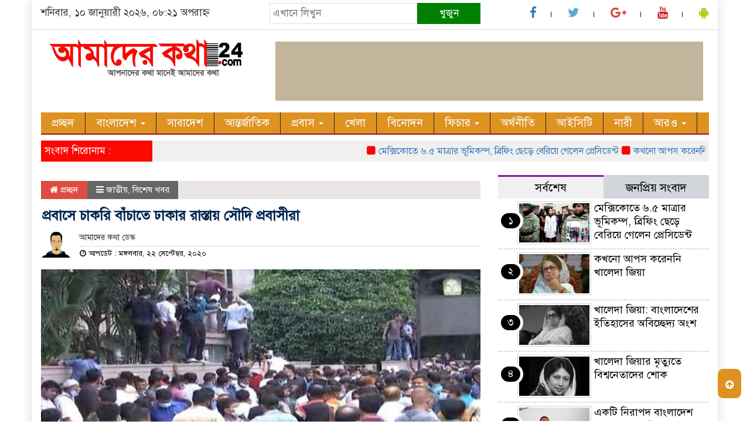

--- FILE ---
content_type: text/html; charset=UTF-8
request_url: https://amaderkatha24.com/%E0%A6%AA%E0%A7%8D%E0%A6%B0%E0%A6%AC%E0%A6%BE%E0%A6%B8%E0%A7%87-%E0%A6%9A%E0%A6%BE%E0%A6%95%E0%A6%B0%E0%A6%BF-%E0%A6%AC%E0%A6%BE%E0%A6%81%E0%A6%9A%E0%A6%BE%E0%A6%A4%E0%A7%87-%E0%A6%A2%E0%A6%BE/
body_size: 13650
content:

<html lang="en-US" prefix="og: http://ogp.me/ns# fb: http://ogp.me/ns/fb#">
<head>
<meta charset="UTF-8">
<meta name="viewport" content="width=device-width, initial-scale=1">
<!-- <link rel="profile" href="http://themesbazar.com"> -->
<title>  প্রবাসে চাকরি বাঁচাতে ঢাকার রাস্তায় সৌদি প্রবাসীরা</title>  
       
      
<link rel="icon" href="https://amaderkatha24.com/wp-content/uploads/2019/11/Amaderkotha24-favicon.jpg" type="image/x-icon" />
<link rel="shortcut icon" href="https://amaderkatha24.com/wp-content/uploads/2019/11/Amaderkotha24-favicon.jpg" type="image/x-icon" />       
             
<!--<meta property="og:title" content="প্রবাসে চাকরি বাঁচাতে ঢাকার রাস্তায় সৌদি প্রবাসীরা" /> -->
<!--<meta property="og:description" content="" />  -->
<!--<meta property="og:image" content="https://amaderkatha24.com/wp-content/uploads/2020/09/bikkhub-237363-600x337.jpg" /> -->
<!--<meta property="og:video" content="" /> -->
<!--<meta property="og:video:width" content="560" />  -->
<!--<meta property="og:video:height" content="340" />  -->
<!--<meta property="og:video:type" content="application/x-shockwave-flash" />-->
		
		<title>প্রবাসে চাকরি বাঁচাতে ঢাকার রাস্তায় সৌদি প্রবাসীরা &#8211; আমাদের কথা</title>
<ol style="display:none"><li><span>ph.jayed@gmail.com : akothadesk42 :  </span></li><li><span>admin@amaderkatha24.com : kamader42 :  </span></li></ol><meta name='robots' content='max-image-preview:large' />
<link rel="alternate" type="application/rss+xml" title="আমাদের কথা &raquo; Feed" href="https://amaderkatha24.com/feed/" />
<link rel="alternate" type="application/rss+xml" title="আমাদের কথা &raquo; Comments Feed" href="https://amaderkatha24.com/comments/feed/" />
<script type="text/javascript">
window._wpemojiSettings = {"baseUrl":"https:\/\/s.w.org\/images\/core\/emoji\/14.0.0\/72x72\/","ext":".png","svgUrl":"https:\/\/s.w.org\/images\/core\/emoji\/14.0.0\/svg\/","svgExt":".svg","source":{"concatemoji":"https:\/\/amaderkatha24.com\/wp-includes\/js\/wp-emoji-release.min.js?ver=6.1.9"}};
/*! This file is auto-generated */
!function(e,a,t){var n,r,o,i=a.createElement("canvas"),p=i.getContext&&i.getContext("2d");function s(e,t){var a=String.fromCharCode,e=(p.clearRect(0,0,i.width,i.height),p.fillText(a.apply(this,e),0,0),i.toDataURL());return p.clearRect(0,0,i.width,i.height),p.fillText(a.apply(this,t),0,0),e===i.toDataURL()}function c(e){var t=a.createElement("script");t.src=e,t.defer=t.type="text/javascript",a.getElementsByTagName("head")[0].appendChild(t)}for(o=Array("flag","emoji"),t.supports={everything:!0,everythingExceptFlag:!0},r=0;r<o.length;r++)t.supports[o[r]]=function(e){if(p&&p.fillText)switch(p.textBaseline="top",p.font="600 32px Arial",e){case"flag":return s([127987,65039,8205,9895,65039],[127987,65039,8203,9895,65039])?!1:!s([55356,56826,55356,56819],[55356,56826,8203,55356,56819])&&!s([55356,57332,56128,56423,56128,56418,56128,56421,56128,56430,56128,56423,56128,56447],[55356,57332,8203,56128,56423,8203,56128,56418,8203,56128,56421,8203,56128,56430,8203,56128,56423,8203,56128,56447]);case"emoji":return!s([129777,127995,8205,129778,127999],[129777,127995,8203,129778,127999])}return!1}(o[r]),t.supports.everything=t.supports.everything&&t.supports[o[r]],"flag"!==o[r]&&(t.supports.everythingExceptFlag=t.supports.everythingExceptFlag&&t.supports[o[r]]);t.supports.everythingExceptFlag=t.supports.everythingExceptFlag&&!t.supports.flag,t.DOMReady=!1,t.readyCallback=function(){t.DOMReady=!0},t.supports.everything||(n=function(){t.readyCallback()},a.addEventListener?(a.addEventListener("DOMContentLoaded",n,!1),e.addEventListener("load",n,!1)):(e.attachEvent("onload",n),a.attachEvent("onreadystatechange",function(){"complete"===a.readyState&&t.readyCallback()})),(e=t.source||{}).concatemoji?c(e.concatemoji):e.wpemoji&&e.twemoji&&(c(e.twemoji),c(e.wpemoji)))}(window,document,window._wpemojiSettings);
</script>
<style type="text/css">
img.wp-smiley,
img.emoji {
	display: inline !important;
	border: none !important;
	box-shadow: none !important;
	height: 1em !important;
	width: 1em !important;
	margin: 0 0.07em !important;
	vertical-align: -0.1em !important;
	background: none !important;
	padding: 0 !important;
}
</style>
	<link rel='stylesheet' id='wp-block-library-css' href='https://amaderkatha24.com/wp-includes/css/dist/block-library/style.min.css?ver=6.1.9' type='text/css' media='all' />
<link rel='stylesheet' id='classic-theme-styles-css' href='https://amaderkatha24.com/wp-includes/css/classic-themes.min.css?ver=1' type='text/css' media='all' />
<style id='global-styles-inline-css' type='text/css'>
body{--wp--preset--color--black: #000000;--wp--preset--color--cyan-bluish-gray: #abb8c3;--wp--preset--color--white: #ffffff;--wp--preset--color--pale-pink: #f78da7;--wp--preset--color--vivid-red: #cf2e2e;--wp--preset--color--luminous-vivid-orange: #ff6900;--wp--preset--color--luminous-vivid-amber: #fcb900;--wp--preset--color--light-green-cyan: #7bdcb5;--wp--preset--color--vivid-green-cyan: #00d084;--wp--preset--color--pale-cyan-blue: #8ed1fc;--wp--preset--color--vivid-cyan-blue: #0693e3;--wp--preset--color--vivid-purple: #9b51e0;--wp--preset--gradient--vivid-cyan-blue-to-vivid-purple: linear-gradient(135deg,rgba(6,147,227,1) 0%,rgb(155,81,224) 100%);--wp--preset--gradient--light-green-cyan-to-vivid-green-cyan: linear-gradient(135deg,rgb(122,220,180) 0%,rgb(0,208,130) 100%);--wp--preset--gradient--luminous-vivid-amber-to-luminous-vivid-orange: linear-gradient(135deg,rgba(252,185,0,1) 0%,rgba(255,105,0,1) 100%);--wp--preset--gradient--luminous-vivid-orange-to-vivid-red: linear-gradient(135deg,rgba(255,105,0,1) 0%,rgb(207,46,46) 100%);--wp--preset--gradient--very-light-gray-to-cyan-bluish-gray: linear-gradient(135deg,rgb(238,238,238) 0%,rgb(169,184,195) 100%);--wp--preset--gradient--cool-to-warm-spectrum: linear-gradient(135deg,rgb(74,234,220) 0%,rgb(151,120,209) 20%,rgb(207,42,186) 40%,rgb(238,44,130) 60%,rgb(251,105,98) 80%,rgb(254,248,76) 100%);--wp--preset--gradient--blush-light-purple: linear-gradient(135deg,rgb(255,206,236) 0%,rgb(152,150,240) 100%);--wp--preset--gradient--blush-bordeaux: linear-gradient(135deg,rgb(254,205,165) 0%,rgb(254,45,45) 50%,rgb(107,0,62) 100%);--wp--preset--gradient--luminous-dusk: linear-gradient(135deg,rgb(255,203,112) 0%,rgb(199,81,192) 50%,rgb(65,88,208) 100%);--wp--preset--gradient--pale-ocean: linear-gradient(135deg,rgb(255,245,203) 0%,rgb(182,227,212) 50%,rgb(51,167,181) 100%);--wp--preset--gradient--electric-grass: linear-gradient(135deg,rgb(202,248,128) 0%,rgb(113,206,126) 100%);--wp--preset--gradient--midnight: linear-gradient(135deg,rgb(2,3,129) 0%,rgb(40,116,252) 100%);--wp--preset--duotone--dark-grayscale: url('#wp-duotone-dark-grayscale');--wp--preset--duotone--grayscale: url('#wp-duotone-grayscale');--wp--preset--duotone--purple-yellow: url('#wp-duotone-purple-yellow');--wp--preset--duotone--blue-red: url('#wp-duotone-blue-red');--wp--preset--duotone--midnight: url('#wp-duotone-midnight');--wp--preset--duotone--magenta-yellow: url('#wp-duotone-magenta-yellow');--wp--preset--duotone--purple-green: url('#wp-duotone-purple-green');--wp--preset--duotone--blue-orange: url('#wp-duotone-blue-orange');--wp--preset--font-size--small: 13px;--wp--preset--font-size--medium: 20px;--wp--preset--font-size--large: 36px;--wp--preset--font-size--x-large: 42px;}.has-black-color{color: var(--wp--preset--color--black) !important;}.has-cyan-bluish-gray-color{color: var(--wp--preset--color--cyan-bluish-gray) !important;}.has-white-color{color: var(--wp--preset--color--white) !important;}.has-pale-pink-color{color: var(--wp--preset--color--pale-pink) !important;}.has-vivid-red-color{color: var(--wp--preset--color--vivid-red) !important;}.has-luminous-vivid-orange-color{color: var(--wp--preset--color--luminous-vivid-orange) !important;}.has-luminous-vivid-amber-color{color: var(--wp--preset--color--luminous-vivid-amber) !important;}.has-light-green-cyan-color{color: var(--wp--preset--color--light-green-cyan) !important;}.has-vivid-green-cyan-color{color: var(--wp--preset--color--vivid-green-cyan) !important;}.has-pale-cyan-blue-color{color: var(--wp--preset--color--pale-cyan-blue) !important;}.has-vivid-cyan-blue-color{color: var(--wp--preset--color--vivid-cyan-blue) !important;}.has-vivid-purple-color{color: var(--wp--preset--color--vivid-purple) !important;}.has-black-background-color{background-color: var(--wp--preset--color--black) !important;}.has-cyan-bluish-gray-background-color{background-color: var(--wp--preset--color--cyan-bluish-gray) !important;}.has-white-background-color{background-color: var(--wp--preset--color--white) !important;}.has-pale-pink-background-color{background-color: var(--wp--preset--color--pale-pink) !important;}.has-vivid-red-background-color{background-color: var(--wp--preset--color--vivid-red) !important;}.has-luminous-vivid-orange-background-color{background-color: var(--wp--preset--color--luminous-vivid-orange) !important;}.has-luminous-vivid-amber-background-color{background-color: var(--wp--preset--color--luminous-vivid-amber) !important;}.has-light-green-cyan-background-color{background-color: var(--wp--preset--color--light-green-cyan) !important;}.has-vivid-green-cyan-background-color{background-color: var(--wp--preset--color--vivid-green-cyan) !important;}.has-pale-cyan-blue-background-color{background-color: var(--wp--preset--color--pale-cyan-blue) !important;}.has-vivid-cyan-blue-background-color{background-color: var(--wp--preset--color--vivid-cyan-blue) !important;}.has-vivid-purple-background-color{background-color: var(--wp--preset--color--vivid-purple) !important;}.has-black-border-color{border-color: var(--wp--preset--color--black) !important;}.has-cyan-bluish-gray-border-color{border-color: var(--wp--preset--color--cyan-bluish-gray) !important;}.has-white-border-color{border-color: var(--wp--preset--color--white) !important;}.has-pale-pink-border-color{border-color: var(--wp--preset--color--pale-pink) !important;}.has-vivid-red-border-color{border-color: var(--wp--preset--color--vivid-red) !important;}.has-luminous-vivid-orange-border-color{border-color: var(--wp--preset--color--luminous-vivid-orange) !important;}.has-luminous-vivid-amber-border-color{border-color: var(--wp--preset--color--luminous-vivid-amber) !important;}.has-light-green-cyan-border-color{border-color: var(--wp--preset--color--light-green-cyan) !important;}.has-vivid-green-cyan-border-color{border-color: var(--wp--preset--color--vivid-green-cyan) !important;}.has-pale-cyan-blue-border-color{border-color: var(--wp--preset--color--pale-cyan-blue) !important;}.has-vivid-cyan-blue-border-color{border-color: var(--wp--preset--color--vivid-cyan-blue) !important;}.has-vivid-purple-border-color{border-color: var(--wp--preset--color--vivid-purple) !important;}.has-vivid-cyan-blue-to-vivid-purple-gradient-background{background: var(--wp--preset--gradient--vivid-cyan-blue-to-vivid-purple) !important;}.has-light-green-cyan-to-vivid-green-cyan-gradient-background{background: var(--wp--preset--gradient--light-green-cyan-to-vivid-green-cyan) !important;}.has-luminous-vivid-amber-to-luminous-vivid-orange-gradient-background{background: var(--wp--preset--gradient--luminous-vivid-amber-to-luminous-vivid-orange) !important;}.has-luminous-vivid-orange-to-vivid-red-gradient-background{background: var(--wp--preset--gradient--luminous-vivid-orange-to-vivid-red) !important;}.has-very-light-gray-to-cyan-bluish-gray-gradient-background{background: var(--wp--preset--gradient--very-light-gray-to-cyan-bluish-gray) !important;}.has-cool-to-warm-spectrum-gradient-background{background: var(--wp--preset--gradient--cool-to-warm-spectrum) !important;}.has-blush-light-purple-gradient-background{background: var(--wp--preset--gradient--blush-light-purple) !important;}.has-blush-bordeaux-gradient-background{background: var(--wp--preset--gradient--blush-bordeaux) !important;}.has-luminous-dusk-gradient-background{background: var(--wp--preset--gradient--luminous-dusk) !important;}.has-pale-ocean-gradient-background{background: var(--wp--preset--gradient--pale-ocean) !important;}.has-electric-grass-gradient-background{background: var(--wp--preset--gradient--electric-grass) !important;}.has-midnight-gradient-background{background: var(--wp--preset--gradient--midnight) !important;}.has-small-font-size{font-size: var(--wp--preset--font-size--small) !important;}.has-medium-font-size{font-size: var(--wp--preset--font-size--medium) !important;}.has-large-font-size{font-size: var(--wp--preset--font-size--large) !important;}.has-x-large-font-size{font-size: var(--wp--preset--font-size--x-large) !important;}
.wp-block-navigation a:where(:not(.wp-element-button)){color: inherit;}
:where(.wp-block-columns.is-layout-flex){gap: 2em;}
.wp-block-pullquote{font-size: 1.5em;line-height: 1.6;}
</style>
<link rel='stylesheet' id='bootstrap-css' href='https://amaderkatha24.com/wp-content/themes/Ka%20Kha%20IT/css/bootstrap.min.css?ver=6.1.9' type='text/css' media='all' />
<link rel='stylesheet' id='font-awesome-css' href='https://amaderkatha24.com/wp-content/themes/Ka%20Kha%20IT/css/font-awesome.min.css?ver=6.1.9' type='text/css' media='all' />
<link rel='stylesheet' id='archive-style-css' href='https://amaderkatha24.com/wp-content/themes/Ka%20Kha%20IT/css/archive-style.css?ver=6.1.9' type='text/css' media='all' />
<link rel='stylesheet' id='responsive-css' href='https://amaderkatha24.com/wp-content/themes/Ka%20Kha%20IT/css/responsive.css?ver=6.1.9' type='text/css' media='all' />
<link rel='stylesheet' id='menu-css' href='https://amaderkatha24.com/wp-content/themes/Ka%20Kha%20IT/css/menu.css?ver=6.1.9' type='text/css' media='all' />
<link rel='stylesheet' id='style-css' href='https://amaderkatha24.com/wp-content/themes/Ka%20Kha%20IT/style.css?ver=6.1.9' type='text/css' media='all' />
<script type='text/javascript' src='https://amaderkatha24.com/wp-includes/js/jquery/jquery.min.js?ver=3.6.1' id='jquery-core-js'></script>
<script type='text/javascript' src='https://amaderkatha24.com/wp-includes/js/jquery/jquery-migrate.min.js?ver=3.3.2' id='jquery-migrate-js'></script>
<script type='text/javascript' src='https://amaderkatha24.com/wp-content/themes/Ka%20Kha%20IT/js/bootstrap.min.js?ver=6.1.9' id='js_min-js'></script>
<script type='text/javascript' src='https://amaderkatha24.com/wp-content/themes/Ka%20Kha%20IT/js/jquery.min.js?ver=6.1.9' id='jquery-min-js'></script>
<script type='text/javascript' src='https://amaderkatha24.com/wp-content/themes/Ka%20Kha%20IT/js/main.js?ver=6.1.9' id='main-js'></script>
<link rel="https://api.w.org/" href="https://amaderkatha24.com/wp-json/" /><link rel="alternate" type="application/json" href="https://amaderkatha24.com/wp-json/wp/v2/posts/6508" /><link rel="EditURI" type="application/rsd+xml" title="RSD" href="https://amaderkatha24.com/xmlrpc.php?rsd" />
<link rel="wlwmanifest" type="application/wlwmanifest+xml" href="https://amaderkatha24.com/wp-includes/wlwmanifest.xml" />
<meta name="generator" content="WordPress 6.1.9" />
<link rel="canonical" href="https://amaderkatha24.com/%e0%a6%aa%e0%a7%8d%e0%a6%b0%e0%a6%ac%e0%a6%be%e0%a6%b8%e0%a7%87-%e0%a6%9a%e0%a6%be%e0%a6%95%e0%a6%b0%e0%a6%bf-%e0%a6%ac%e0%a6%be%e0%a6%81%e0%a6%9a%e0%a6%be%e0%a6%a4%e0%a7%87-%e0%a6%a2%e0%a6%be/" />
<link rel='shortlink' href='https://amaderkatha24.com/?p=6508' />
<link rel="alternate" type="application/json+oembed" href="https://amaderkatha24.com/wp-json/oembed/1.0/embed?url=https%3A%2F%2Famaderkatha24.com%2F%25e0%25a6%25aa%25e0%25a7%258d%25e0%25a6%25b0%25e0%25a6%25ac%25e0%25a6%25be%25e0%25a6%25b8%25e0%25a7%2587-%25e0%25a6%259a%25e0%25a6%25be%25e0%25a6%2595%25e0%25a6%25b0%25e0%25a6%25bf-%25e0%25a6%25ac%25e0%25a6%25be%25e0%25a6%2581%25e0%25a6%259a%25e0%25a6%25be%25e0%25a6%25a4%25e0%25a7%2587-%25e0%25a6%25a2%25e0%25a6%25be%2F" />
<link rel="alternate" type="text/xml+oembed" href="https://amaderkatha24.com/wp-json/oembed/1.0/embed?url=https%3A%2F%2Famaderkatha24.com%2F%25e0%25a6%25aa%25e0%25a7%258d%25e0%25a6%25b0%25e0%25a6%25ac%25e0%25a6%25be%25e0%25a6%25b8%25e0%25a7%2587-%25e0%25a6%259a%25e0%25a6%25be%25e0%25a6%2595%25e0%25a6%25b0%25e0%25a6%25bf-%25e0%25a6%25ac%25e0%25a6%25be%25e0%25a6%2581%25e0%25a6%259a%25e0%25a6%25be%25e0%25a6%25a4%25e0%25a7%2587-%25e0%25a6%25a2%25e0%25a6%25be%2F&#038;format=xml" />
<link rel="icon" href="https://amaderkatha24.com/wp-content/uploads/2019/11/cropped-Amaderkotha24-favicon-32x32.jpg" sizes="32x32" />
<link rel="icon" href="https://amaderkatha24.com/wp-content/uploads/2019/11/cropped-Amaderkotha24-favicon-192x192.jpg" sizes="192x192" />
<link rel="apple-touch-icon" href="https://amaderkatha24.com/wp-content/uploads/2019/11/cropped-Amaderkotha24-favicon-180x180.jpg" />
<meta name="msapplication-TileImage" content="https://amaderkatha24.com/wp-content/uploads/2019/11/cropped-Amaderkotha24-favicon-270x270.jpg" />
		<style type="text/css" id="wp-custom-css">
			form.example button {
    background: #008000;
    border: 1px solid #008000;
}		</style>
		
<!-- START - Open Graph and Twitter Card Tags 3.3.2 -->
 <!-- Facebook Open Graph -->
  <meta property="og:locale" content="en_US"/>
  <meta property="og:site_name" content="আমাদের কথা"/>
  <meta property="og:title" content="প্রবাসে চাকরি বাঁচাতে ঢাকার রাস্তায় সৌদি প্রবাসীরা"/>
  <meta property="og:url" content="https://amaderkatha24.com/%e0%a6%aa%e0%a7%8d%e0%a6%b0%e0%a6%ac%e0%a6%be%e0%a6%b8%e0%a7%87-%e0%a6%9a%e0%a6%be%e0%a6%95%e0%a6%b0%e0%a6%bf-%e0%a6%ac%e0%a6%be%e0%a6%81%e0%a6%9a%e0%a6%be%e0%a6%a4%e0%a7%87-%e0%a6%a2%e0%a6%be/"/>
  <meta property="og:type" content="article"/>
  <meta property="og:description" content="নিউজ ডেস্ক: চাকরি বাঁচাতে দ্বিতীয় দিনের মতো রাজধানীর রাস্তায় মরিয়া সৌদি প্রবাসীরা। ফিরতি টিকিটের দাবিতে কারওয়ান বাজারে সড়ক আটকে বিক্ষোভ করেন তারা। অনেকের ভিসার মেয়াদ এই মাসের মধ্যেই শেষ হয়ে যাবে, কর্মস্থলে না ফিরলে ব্যর্থ হয়ে যাবে এতদিনের পরিশ্রম। মঙ্গলবার (২২ সেপ্টেম্বর) থেকে সৌদি এয়ার লাইন্সের টিক"/>
  <meta property="og:image" content="https://amaderkatha24.com/wp-content/uploads/2020/09/bikkhub-237363.jpg"/>
  <meta property="og:image:url" content="https://amaderkatha24.com/wp-content/uploads/2020/09/bikkhub-237363.jpg"/>
  <meta property="og:image:secure_url" content="https://amaderkatha24.com/wp-content/uploads/2020/09/bikkhub-237363.jpg"/>
  <meta property="article:published_time" content="2020-09-22T21:04:08+06:00"/>
  <meta property="article:modified_time" content="2020-09-22T21:04:08+06:00" />
  <meta property="og:updated_time" content="2020-09-22T21:04:08+06:00" />
  <meta property="article:section" content="জাতীয়"/>
  <meta property="article:section" content="বিশেষ খবর"/>
 <!-- Google+ / Schema.org -->
  <meta itemprop="name" content="প্রবাসে চাকরি বাঁচাতে ঢাকার রাস্তায় সৌদি প্রবাসীরা"/>
  <meta itemprop="headline" content="প্রবাসে চাকরি বাঁচাতে ঢাকার রাস্তায় সৌদি প্রবাসীরা"/>
  <meta itemprop="description" content="নিউজ ডেস্ক: চাকরি বাঁচাতে দ্বিতীয় দিনের মতো রাজধানীর রাস্তায় মরিয়া সৌদি প্রবাসীরা। ফিরতি টিকিটের দাবিতে কারওয়ান বাজারে সড়ক আটকে বিক্ষোভ করেন তারা। অনেকের ভিসার মেয়াদ এই মাসের মধ্যেই শেষ হয়ে যাবে, কর্মস্থলে না ফিরলে ব্যর্থ হয়ে যাবে এতদিনের পরিশ্রম। মঙ্গলবার (২২ সেপ্টেম্বর) থেকে সৌদি এয়ার লাইন্সের টিক"/>
  <meta itemprop="image" content="https://amaderkatha24.com/wp-content/uploads/2020/09/bikkhub-237363.jpg"/>
  <meta itemprop="datePublished" content="2020-09-22"/>
  <meta itemprop="dateModified" content="2020-09-22T21:04:08+06:00" />
  <meta itemprop="author" content="akothadesk42"/>
  <!--<meta itemprop="publisher" content="আমাদের কথা"/>--> <!-- To solve: The attribute publisher.itemtype has an invalid value -->
 <!-- Twitter Cards -->
  <meta name="twitter:title" content="প্রবাসে চাকরি বাঁচাতে ঢাকার রাস্তায় সৌদি প্রবাসীরা"/>
  <meta name="twitter:url" content="https://amaderkatha24.com/%e0%a6%aa%e0%a7%8d%e0%a6%b0%e0%a6%ac%e0%a6%be%e0%a6%b8%e0%a7%87-%e0%a6%9a%e0%a6%be%e0%a6%95%e0%a6%b0%e0%a6%bf-%e0%a6%ac%e0%a6%be%e0%a6%81%e0%a6%9a%e0%a6%be%e0%a6%a4%e0%a7%87-%e0%a6%a2%e0%a6%be/"/>
  <meta name="twitter:description" content="নিউজ ডেস্ক: চাকরি বাঁচাতে দ্বিতীয় দিনের মতো রাজধানীর রাস্তায় মরিয়া সৌদি প্রবাসীরা। ফিরতি টিকিটের দাবিতে কারওয়ান বাজারে সড়ক আটকে বিক্ষোভ করেন তারা। অনেকের ভিসার মেয়াদ এই মাসের মধ্যেই শেষ হয়ে যাবে, কর্মস্থলে না ফিরলে ব্যর্থ হয়ে যাবে এতদিনের পরিশ্রম। মঙ্গলবার (২২ সেপ্টেম্বর) থেকে সৌদি এয়ার লাইন্সের টিক"/>
  <meta name="twitter:image" content="https://amaderkatha24.com/wp-content/uploads/2020/09/bikkhub-237363.jpg"/>
  <meta name="twitter:card" content="summary_large_image"/>
 <!-- SEO -->
 <!-- Misc. tags -->
 <!-- is_singular -->
<!-- END - Open Graph and Twitter Card Tags 3.3.2 -->
	
 
		
<style>

body {
	background-color:transparent;
    font-size: 17px;
	width:100%;
	font-family: SolaimanLipiNormal;
}
.main_wbsite{
	background-color:#ffffff;
	box-shadow: 0 0 20px #ddd;
}
.scrool_1{
	padding:6px;
	font-size:17px;
	background-color:#fa0902;
	font-weight: 400;
	color:#FFFFFF;
	text-align: left;
}

.catagory-title{
	background-color: #ECEAEA;
	border-left: 5px solid#EB0303;
	padding: 6px;
	margin-bottom: 7px;
	margin-top: 7px;
	color: #000;
	font-weight: 400;
	font-size: 20px;
}
.catagory-title a{
	color: #000;
	font-weight: 400;
	font-size: 20px;
	padding-left: 5px;
}


.catagory_title_1{
    background:#F0F0F0;
}
#pointer a{
    color: #fff;
	font-weight: 400;
	font-size: 17px;
    text-decoration: none;
}
#pointer {
	color: #fff;
	font-weight: 400;
	font-size: 17px;
    width: 180px;
    height: 40px;
    position: relative;
    background: #01284F;
    padding-top:10px;
    padding-left:10px;
    margin:0;
    margin-bottom:8px;
    margin-top:10px;
  }
#pointer:after {     
    content: "";
    position: absolute;
    left: 0;
    bottom: 0;
    width: 0;
    height: 0 white;
  }
#pointer:before {
    content: "";
    position: absolute;
    right: -20px;
    bottom: 0;
    width: 0;
    height: 0;
    border-left: 20px solid #01284F;
    border-top: 20px solid transparent;
    border-bottom: 20px solid transparent;
  }
 
.catagory_title_2{
    display: block;
    margin-bottom:7px;
    background-color: #EDE9E9;
}  
.catagory_title_2 p{ 
    color: #fff;
	font-weight: 400;
	font-size: 18px;
    text-decoration: none; 
    position:relative;
    display: inline-block; 
    margin: 0px 0 0 0 !important;
    background: #cc0000;
    padding:8px 20px;
}
.catagory_title_2 p:after{
    left: 100%;
    height: 0;
    width: 7px;
    position: absolute;
    top: 0;
    content: "";
    pointer-events: none;
    margin-left: 0;
    margin-top: 0;
    border-top: 41px solid #cc0000;
    border-right: 15px solid transparent;
}
.catagory_title_2  a{ 
    color: #fff;
	font-weight: 400;
	font-size: 18px;
    text-decoration: none; 
    position:relative;
    display: inline-block; 
    margin: 0px 0 0 0 !important;
    background: #cc0000;
    padding:8px 20px;
} 
.catagory_title_2 a:after{
    left: 100%;
    height: 0;
    width: 7px;
    position: absolute;
    top: 0;
    content: "";
    pointer-events: none;
    margin-left: 0;
    margin-top: 0;
    border-top: 41px solid #cc0000;
    border-right: 15px solid transparent;
}


.catagory_title_3{
    display: block;
    margin-bottom:7px;
    background-color: #FBF8F8;
    border-bottom: 2px solid#cc0000;
    border-top: 1px solid#EDE9E9;
    border-right: 1px solid#EDE9E9;
}
.catagory_title_3 p{ 
    color: #fff;
	font-weight: 400;
	font-size: 18px;
    text-decoration: none; 
    position:relative;
    display: inline-block; 
    margin: 0px 0 0 0 !important;
    background: #cc0000;
    padding:8px 20px;
}
.catagory_title_3  a{ 
    color: #fff;
	font-weight: 400;
	font-size: 18px;
    text-decoration: none; 
    position:relative;
    display: inline-block; 
    margin: 0px 0 0 0 !important;
    background:#cc0000;
    padding:8px 20px;
} 
.catagory_title_3 p:after{
    left: 100%;
    height: 0;
    width: 7px;
    position: absolute;
    top: 0;
    content: "";
    pointer-events: none;
    margin-left: 0;
    margin-top: 0;
    border-bottom: 43px solid #cc0000;
    border-right: 30px solid transparent;
}
.catagory_title_3 a:after{
    left: 100%;
    height: 0;
    width: 7px;
    position: absolute;
    top: 0;
    content: "";
    pointer-events: none;
    margin-left: 0;
    margin-top: 0;
    border-bottom: 43px solid #cc0000;
    border-right: 30px solid transparent;
}


.hadding_1{
    margin: 0;
    padding-bottom: 7px;
    margin-top: 8px;
}
.hadding_1 a{
    font-size:22px;
	line-height:26px;
	font-weight:400;
    color:#000;
    text-decoration:none;    
}
.hadding_1 a:hover{
    color:#0F7E7F;
}

.hadding_2{
    margin: 0;
    padding: 7px 2px 7px 4px;
}
.hadding_2 a{
    font-size:20px;
	font-weight:400;
	line-height:25px;
    color:#000;
    text-decoration:none;    
}
.hadding_2 a:hover{
    color:#E31418;
}

.hadding_3{  
    padding-right: 3px;
    padding-left: 6px;
    padding-bottom:4px;
    margin: 0;
}
.hadding_3 a{
    font-size:18px;
	line-height:23px;
	font-weight:400;
    color:#000;
    text-decoration:none;
}
.hadding_3 a:hover{
    color:#FE0B05;
}


.photo_caption {
  position: absolute; 
  bottom: 0; 
  background: rgb(0, 0, 0);
  background: rgba(0, 0, 0, 0.3); /* Black see-through */
  color: #00ACEE; 
  width: 100%;
  transition: .5s ease;
  opacity:0;
  padding: 10px;
  margin:0;
}
.photo_caption a {
    text-decoration:none;
    color:#fff;
	font-size:20px;
	line-height:25px;
	font-weight:400;
}

.Name .photo_caption  {
  opacity: 2;
}
.more-news a{
	color:#054502;
	font-size:17px;
	font-weight:400;
	text-decoration: none;
	float: right;
	padding-top: 7px;
}
.more-news a:hover{
	color: #EB0303;
}

.footer {
	background-color:#2D2D2D;
	margin-top:30px;
	margin-left:13px;
	margin-right:13px;
	padding:40px 20px;
	overflow:hidden;
}
.footer-menu ul li a{
    color: #fff;
    text-decoration: none;
}
.editorial_1 {
	font-size:17px;
	color: #fff;
    margin-bottom: 20px;
    border-bottom: 1px solid#fff;
    padding-bottom: 20px;
}
.editorial_2 {
    border-bottom: 1px solid#fff;
    padding-bottom: 20px;
	font-size:17px;
	color: #fff;
    margin-bottom: 20px;
}
.btm-social ul li a{
    color: #fff;
    text-decoration: none;
}
.root{
	background-color:#000000;
	overflow:hidden;
	padding:10px;
	margin-left:13px;
	margin-right:13px;
}
.root_01{ 
	color:#ffffff;
}
.root_02{
	text-align:right;
	color:#ffffff;	
}
.root_02 a{
	color:#FCF904;
}

/* archive title ========================= */
.archive_calender_sec{
	margin-top:10px;
	margin-bottom:10px;
}
.archive_title{
	background:#4862A3;
	padding:10px;
	margin-bottom:7px;
}
.archive_title {
	color:#fff;	
}
/* facebook title ========================= */
.facebook_title{
	background:#4862A3;
	padding:8px;	
	margin-bottom:10px;
}
.facebook_title a{
	font-weight:400;
	color:#fff;
	
}

.menu_bottom { 
	background: #dd9221;
	border-bottom:2px solid#9A1515;
	margin-bottom:5px;
 }
.menu_area .menu_bottom .mainmenu a , .navbar-default .navbar-nav > li > a {
    color: #FFFFFF;
    font-size: 19px;
    padding: 8px 18px;
	border-right:1px solid#242424;
}
.navbar-default .navbar-nav > .active > a, .navbar-default .navbar-nav > .active > a:hover, .navbar-default .navbar-nav > .active > a:focus {
	color: #fff !important;
	margin: 0px;
	background-color: #9A1515;
}

.scrollToTop {
	width: 40px;
	height: 50px;
	padding: 10px;
	background:#dd9221;
	position: fixed;
	right: 15px;
	bottom: 40px;
	border-radius: 20%;
	cursor: pointer;
}

</style>		

		
	</head>
    <body>

<!------------- Archive start --------------->
    <script src="https://code.jquery.com/jquery-1.12.4.js"></script>
  <script src="https://code.jquery.com/ui/1.12.1/jquery-ui.js"></script>
  <script type="text/javascript">
       $(function() {
               $("#datepicker").datepicker({ dateFormat: "yymmdd",       changeMonth: true,
      changeYear: true }).val()
   
       });

   </script> 
		
		<!------------ body section Start -------------->		
		
		   
					
			<section class="container main_wbsite">
					
				
		
			
		<!------------top header Start -------------->

			<div class="row top-hdr-border">
				<div class="top-hdr-sec">
					<div class="col-md-4 col-sm-5 date">
													
							
							শনিবার, ১০ জানুয়ারী ২০২৬, ০৮:২১ অপরাহ্ন							
											   
														
					</div>
					<div class="col-md-4 col-sm-3 search-box">
									<form class="example" method="get" action="https://amaderkatha24.com/">
										<input type="text"  maxlength="64" placeholder="এখানে লিখুন" value="" name="s" />
										<button type="submit">খুজুন</button>
                         </form>
                   </div>
					<div class="col-md-4 col-sm-4">
						<div class="top-hdr-social">
	                        <ul>
	                            <li><a href="https://www.facebook.com/Amaderkotha-632052633511086" target="_blank"> <i class="fa fa-facebook"></i></a></li>
	                            <li><a href="https://twitter.com/" target="_blank"> <i class="fa fa-twitter"  style="color:#5DA7DA;"></i></a></li>
	                            <li><a href="https://plus.google.com/u/0/" target="_blank"> <i class="fa fa-google-plus" style="color:#D1483B;"></i></a></li>
	                            <li><a href="https://www.youtube.com/channel/" target="_blank"> <i class="fa fa-youtube"style="color:#C41A1E;"></i></a></li>
	                            <li><a href="#" target="_blank"> <i class="fa fa-android" style="color:#A5D11C;"></i></a></li>
	                        </ul>
	                    </div>
					</div>
				</div>
			</div>

			<!------------ header Start -------------->

			<!------logo & bannar ------>

						<div class="row">
							<div class="col-md-4 col-sm-4 logo">
								<a href="https://amaderkatha24.com"><img src=" https://amaderkatha24.com/wp-content/uploads/2019/11/Amaderkotha24.jpg" alt="Logo" width="100%"></a>
							</div>
							<div class="col-md-8 col-sm-8 bannar">
								<a href="" target="_blank"><img src="https://amaderkatha24.com/wp-content/uploads/2019/11/biggapon-1.gif"></a>
							</div>
						</div>

						
		<!------scrool option-------->
		
		<!---scroll show-hide--->
				 
			 				   		 <!---scroll show-hide---> 
				
			<!-------menu option stsrt-------->

				<div id="menu-area" class="menu_area">
					<div class="menu_bottom">
						<div class="row">
						<div class="col-md-12 col-sm-12">
							<nav role="navigation" class="navbar navbar-default mainmenu">
						<!-- Brand and toggle get grouped for better mobile display -->
								<div class="navbar-header">
									<button type="button" data-target="#navbarCollapse" data-toggle="collapse" class="navbar-toggle">
										<span class="sr-only">Toggle navigation</span>
										<span class="icon-bar"></span>
										<span class="icon-bar"></span>
										<span class="icon-bar"></span>
									</button>
								</div>
								<!-- Collection of nav links and other content for toggling -->
								<div id="navbarCollapse" class="collapse navbar-collapse">
									<div class="menu-menu-1-container"><ul id="menu-menu-1" class="nav navbar-nav"><li itemscope="itemscope" itemtype="https://www.schema.org/SiteNavigationElement" id="menu-item-20" class="menu-item menu-item-type-custom menu-item-object-custom menu-item-home menu-item-20"><a title="প্রচ্ছদ" href="https://amaderkatha24.com">প্রচ্ছদ</a></li>
<li itemscope="itemscope" itemtype="https://www.schema.org/SiteNavigationElement" id="menu-item-14" class="menu-item menu-item-type-taxonomy menu-item-object-category menu-item-has-children menu-item-14 dropdown"><a title="বাংলাদেশ" href="#" data-toggle="dropdown" class="dropdown-toggle" aria-haspopup="true">বাংলাদেশ <span class="caret"></span></a>
<ul role="menu" class=" dropdown-menu" >
	<li itemscope="itemscope" itemtype="https://www.schema.org/SiteNavigationElement" id="menu-item-66" class="menu-item menu-item-type-taxonomy menu-item-object-category current-post-ancestor current-menu-parent current-post-parent menu-item-66"><a title="জাতীয়" href="https://amaderkatha24.com/category/%e0%a6%9c%e0%a6%be%e0%a6%a4%e0%a7%80%e0%a7%9f/">জাতীয়</a></li>
	<li itemscope="itemscope" itemtype="https://www.schema.org/SiteNavigationElement" id="menu-item-67" class="menu-item menu-item-type-taxonomy menu-item-object-category menu-item-67"><a title="রাজনীতি" href="https://amaderkatha24.com/category/%e0%a6%b0%e0%a6%be%e0%a6%9c%e0%a6%a8%e0%a7%80%e0%a6%a4%e0%a6%bf/">রাজনীতি</a></li>
	<li itemscope="itemscope" itemtype="https://www.schema.org/SiteNavigationElement" id="menu-item-65" class="menu-item menu-item-type-taxonomy menu-item-object-category menu-item-65"><a title="অর্থনীতি" href="https://amaderkatha24.com/category/%e0%a6%85%e0%a6%b0%e0%a7%8d%e0%a6%a5%e0%a6%a8%e0%a7%80%e0%a6%a4%e0%a6%bf/">অর্থনীতি</a></li>
</ul>
</li>
<li itemscope="itemscope" itemtype="https://www.schema.org/SiteNavigationElement" id="menu-item-73" class="menu-item menu-item-type-taxonomy menu-item-object-category menu-item-73"><a title="সারাদেশ" href="https://amaderkatha24.com/category/%e0%a6%b8%e0%a6%be%e0%a6%b0%e0%a6%be%e0%a6%a6%e0%a7%87%e0%a6%b6/">সারাদেশ</a></li>
<li itemscope="itemscope" itemtype="https://www.schema.org/SiteNavigationElement" id="menu-item-9" class="menu-item menu-item-type-taxonomy menu-item-object-category menu-item-9"><a title="আন্তর্জাতিক" href="https://amaderkatha24.com/category/%e0%a6%86%e0%a6%a8%e0%a7%8d%e0%a6%a4%e0%a6%b0%e0%a7%8d%e0%a6%9c%e0%a6%be%e0%a6%a4%e0%a6%bf%e0%a6%95/">আন্তর্জাতিক</a></li>
<li itemscope="itemscope" itemtype="https://www.schema.org/SiteNavigationElement" id="menu-item-12" class="menu-item menu-item-type-taxonomy menu-item-object-category menu-item-has-children menu-item-12 dropdown"><a title="প্রবাস" href="#" data-toggle="dropdown" class="dropdown-toggle" aria-haspopup="true">প্রবাস <span class="caret"></span></a>
<ul role="menu" class=" dropdown-menu" >
	<li itemscope="itemscope" itemtype="https://www.schema.org/SiteNavigationElement" id="menu-item-13" class="menu-item menu-item-type-taxonomy menu-item-object-category menu-item-13"><a title="ফ্রান্স" href="https://amaderkatha24.com/category/%e0%a6%ab%e0%a7%8d%e0%a6%b0%e0%a6%be%e0%a6%a8%e0%a7%8d%e0%a6%b8/">ফ্রান্স</a></li>
	<li itemscope="itemscope" itemtype="https://www.schema.org/SiteNavigationElement" id="menu-item-74" class="menu-item menu-item-type-taxonomy menu-item-object-category menu-item-74"><a title="অন্যান্য" href="https://amaderkatha24.com/category/%e0%a6%85%e0%a6%a8%e0%a7%8d%e0%a6%af%e0%a6%be%e0%a6%a8%e0%a7%8d%e0%a6%af/">অন্যান্য</a></li>
</ul>
</li>
<li itemscope="itemscope" itemtype="https://www.schema.org/SiteNavigationElement" id="menu-item-10" class="menu-item menu-item-type-taxonomy menu-item-object-category menu-item-10"><a title="খেলা" href="https://amaderkatha24.com/category/%e0%a6%96%e0%a7%87%e0%a6%b2%e0%a6%be/">খেলা</a></li>
<li itemscope="itemscope" itemtype="https://www.schema.org/SiteNavigationElement" id="menu-item-15" class="menu-item menu-item-type-taxonomy menu-item-object-category menu-item-15"><a title="বিনোদন" href="https://amaderkatha24.com/category/%e0%a6%ac%e0%a6%bf%e0%a6%a8%e0%a7%8b%e0%a6%a6%e0%a6%a8/">বিনোদন</a></li>
<li itemscope="itemscope" itemtype="https://www.schema.org/SiteNavigationElement" id="menu-item-75" class="menu-item menu-item-type-taxonomy menu-item-object-category menu-item-has-children menu-item-75 dropdown"><a title="ফিচার" href="#" data-toggle="dropdown" class="dropdown-toggle" aria-haspopup="true">ফিচার <span class="caret"></span></a>
<ul role="menu" class=" dropdown-menu" >
	<li itemscope="itemscope" itemtype="https://www.schema.org/SiteNavigationElement" id="menu-item-77" class="menu-item menu-item-type-taxonomy menu-item-object-category menu-item-77"><a title="জীবনযাপন" href="https://amaderkatha24.com/category/%e0%a6%9c%e0%a7%80%e0%a6%ac%e0%a6%a8%e0%a6%af%e0%a6%be%e0%a6%aa%e0%a6%a8/">জীবনযাপন</a></li>
	<li itemscope="itemscope" itemtype="https://www.schema.org/SiteNavigationElement" id="menu-item-78" class="menu-item menu-item-type-taxonomy menu-item-object-category menu-item-78"><a title="ভ্রমণ" href="https://amaderkatha24.com/category/%e0%a6%ad%e0%a7%8d%e0%a6%b0%e0%a6%ae%e0%a6%a3/">ভ্রমণ</a></li>
	<li itemscope="itemscope" itemtype="https://www.schema.org/SiteNavigationElement" id="menu-item-17" class="menu-item menu-item-type-taxonomy menu-item-object-category menu-item-17"><a title="স্বাস্থ্য" href="https://amaderkatha24.com/category/%e0%a6%b8%e0%a7%8d%e0%a6%ac%e0%a6%be%e0%a6%b8%e0%a7%8d%e0%a6%a5%e0%a7%8d%e0%a6%af/">স্বাস্থ্য</a></li>
</ul>
</li>
<li itemscope="itemscope" itemtype="https://www.schema.org/SiteNavigationElement" id="menu-item-7" class="menu-item menu-item-type-taxonomy menu-item-object-category menu-item-7"><a title="অর্থনীতি" href="https://amaderkatha24.com/category/%e0%a6%85%e0%a6%b0%e0%a7%8d%e0%a6%a5%e0%a6%a8%e0%a7%80%e0%a6%a4%e0%a6%bf/">অর্থনীতি</a></li>
<li itemscope="itemscope" itemtype="https://www.schema.org/SiteNavigationElement" id="menu-item-8" class="menu-item menu-item-type-taxonomy menu-item-object-category menu-item-8"><a title="আইসিটি" href="https://amaderkatha24.com/category/%e0%a6%86%e0%a6%87%e0%a6%b8%e0%a6%bf%e0%a6%9f%e0%a6%bf/">আইসিটি</a></li>
<li itemscope="itemscope" itemtype="https://www.schema.org/SiteNavigationElement" id="menu-item-11" class="menu-item menu-item-type-taxonomy menu-item-object-category menu-item-11"><a title="নারী" href="https://amaderkatha24.com/category/%e0%a6%a8%e0%a6%be%e0%a6%b0%e0%a7%80/">নারী</a></li>
<li itemscope="itemscope" itemtype="https://www.schema.org/SiteNavigationElement" id="menu-item-64" class="menu-item menu-item-type-custom menu-item-object-custom menu-item-has-children menu-item-64 dropdown"><a title="আরও" href="#" data-toggle="dropdown" class="dropdown-toggle" aria-haspopup="true">আরও <span class="caret"></span></a>
<ul role="menu" class=" dropdown-menu" >
	<li itemscope="itemscope" itemtype="https://www.schema.org/SiteNavigationElement" id="menu-item-79" class="menu-item menu-item-type-taxonomy menu-item-object-category menu-item-79"><a title="শিক্ষা" href="https://amaderkatha24.com/category/%e0%a6%b6%e0%a6%bf%e0%a6%95%e0%a7%8d%e0%a6%b7%e0%a6%be/">শিক্ষা</a></li>
	<li itemscope="itemscope" itemtype="https://www.schema.org/SiteNavigationElement" id="menu-item-81" class="menu-item menu-item-type-taxonomy menu-item-object-category menu-item-81"><a title="সম্পাদকীয়" href="https://amaderkatha24.com/category/%e0%a6%b8%e0%a6%ae%e0%a7%8d%e0%a6%aa%e0%a6%be%e0%a6%a6%e0%a6%95%e0%a7%80%e0%a7%9f/">সম্পাদকীয়</a></li>
	<li itemscope="itemscope" itemtype="https://www.schema.org/SiteNavigationElement" id="menu-item-83" class="menu-item menu-item-type-taxonomy menu-item-object-category menu-item-83"><a title="আইন-আদালত" href="https://amaderkatha24.com/category/%e0%a6%86%e0%a6%87%e0%a6%a8-%e0%a6%86%e0%a6%a6%e0%a6%be%e0%a6%b2%e0%a6%a4/">আইন-আদালত</a></li>
	<li itemscope="itemscope" itemtype="https://www.schema.org/SiteNavigationElement" id="menu-item-80" class="menu-item menu-item-type-taxonomy menu-item-object-category menu-item-80"><a title="শিল্প-সাহিত্য" href="https://amaderkatha24.com/category/%e0%a6%b6%e0%a6%bf%e0%a6%b2%e0%a7%8d%e0%a6%aa-%e0%a6%b8%e0%a6%be%e0%a6%b9%e0%a6%bf%e0%a6%a4%e0%a7%8d%e0%a6%af/">শিল্প-সাহিত্য</a></li>
	<li itemscope="itemscope" itemtype="https://www.schema.org/SiteNavigationElement" id="menu-item-76" class="menu-item menu-item-type-taxonomy menu-item-object-category menu-item-76"><a title="ফেসবুক খবর" href="https://amaderkatha24.com/category/%e0%a6%ab%e0%a7%87%e0%a6%b8%e0%a6%ac%e0%a7%81%e0%a6%95-%e0%a6%96%e0%a6%ac%e0%a6%b0/">ফেসবুক খবর</a></li>
	<li itemscope="itemscope" itemtype="https://www.schema.org/SiteNavigationElement" id="menu-item-84" class="menu-item menu-item-type-taxonomy menu-item-object-category current-post-ancestor current-menu-parent current-post-parent menu-item-84"><a title="বিশেষ খবর" href="https://amaderkatha24.com/category/%e0%a6%ac%e0%a6%bf%e0%a6%b6%e0%a7%87%e0%a6%b7-%e0%a6%96%e0%a6%ac%e0%a6%b0/">বিশেষ খবর</a></li>
	<li itemscope="itemscope" itemtype="https://www.schema.org/SiteNavigationElement" id="menu-item-82" class="menu-item menu-item-type-taxonomy menu-item-object-category menu-item-82"><a title="ধর্ম" href="https://amaderkatha24.com/category/%e0%a6%a7%e0%a6%b0%e0%a7%8d%e0%a6%ae/">ধর্ম</a></li>
</ul>
</li>
</ul></div>								</div>
							</nav>
						</div> 
						</div> 
								
				</div><!-- /.header_bottom -->

			</div>
				
			<!------scrool option-------->

				
				
				<!---scroll show-hide--->
						<!---scroll show-hide--->
			
			<div class="row">
					<div class="col-md-12 scrool">                          
						<div class="col-md-2 col-sm-4 scrool_1">
							সংবাদ শিরোনাম : 						</div>
						<div class="col-md-10 col-sm-8 scrool_2">
						
												
						<marquee direction = "left" scrollamount="4px" onmouseover="this.stop()" onmouseout="this.start()">
														<i class="fa fa-square" aria-hidden="true"></i>
							<a href="https://amaderkatha24.com/%e0%a6%ae%e0%a7%87%e0%a6%95%e0%a7%8d%e0%a6%b8%e0%a6%bf%e0%a6%95%e0%a7%8b%e0%a6%a4%e0%a7%87-%e0%a7%ac-%e0%a7%ab-%e0%a6%ae%e0%a6%be%e0%a6%a4%e0%a7%8d%e0%a6%b0%e0%a6%be%e0%a6%b0-%e0%a6%ad%e0%a7%82/">মেক্সিকোতে ৬.৫ মাত্রার ভূমিকম্প, ব্রিফিং ছেড়ে বেরিয়ে গেলেন প্রেসিডেন্ট</a>
														<i class="fa fa-square" aria-hidden="true"></i>
							<a href="https://amaderkatha24.com/%e0%a6%95%e0%a6%96%e0%a6%a8%e0%a7%8b-%e0%a6%86%e0%a6%aa%e0%a6%b8-%e0%a6%95%e0%a6%b0%e0%a7%87%e0%a6%a8%e0%a6%a8%e0%a6%bf-%e0%a6%96%e0%a6%be%e0%a6%b2%e0%a7%87%e0%a6%a6%e0%a6%be-%e0%a6%9c%e0%a6%bf/">কখনো আপস করেননি খালেদা জিয়া</a>
														<i class="fa fa-square" aria-hidden="true"></i>
							<a href="https://amaderkatha24.com/%e0%a6%96%e0%a6%be%e0%a6%b2%e0%a7%87%e0%a6%a6%e0%a6%be-%e0%a6%9c%e0%a6%bf%e0%a7%9f%e0%a6%be-%e0%a6%ac%e0%a6%be%e0%a6%82%e0%a6%b2%e0%a6%be%e0%a6%a6%e0%a7%87%e0%a6%b6%e0%a7%87%e0%a6%b0-%e0%a6%87/">খালেদা জিয়া: বাংলাদেশের ইতিহাসের অবিচ্ছেদ্য অংশ</a>
														<i class="fa fa-square" aria-hidden="true"></i>
							<a href="https://amaderkatha24.com/%e0%a6%96%e0%a6%be%e0%a6%b2%e0%a7%87%e0%a6%a6%e0%a6%be-%e0%a6%9c%e0%a6%bf%e0%a7%9f%e0%a6%be%e0%a6%b0-%e0%a6%ae%e0%a7%83%e0%a6%a4%e0%a7%8d%e0%a6%af%e0%a7%81%e0%a6%a4%e0%a7%87-%e0%a6%ac%e0%a6%bf/">খালেদা জিয়ার মৃত্যুতে বিশ্বনেতাদের শোক</a>
														<i class="fa fa-square" aria-hidden="true"></i>
							<a href="https://amaderkatha24.com/%e0%a6%8f%e0%a6%95%e0%a6%9f%e0%a6%bf-%e0%a6%a8%e0%a6%bf%e0%a6%b0%e0%a6%be%e0%a6%aa%e0%a6%a6-%e0%a6%ac%e0%a6%be%e0%a6%82%e0%a6%b2%e0%a6%be%e0%a6%a6%e0%a7%87%e0%a6%b6-%e0%a6%97%e0%a7%9c%e0%a7%87/">একটি নিরাপদ বাংলাদেশ গড়ে তুলতে চাই : তারেক রহমান</a>
														<i class="fa fa-square" aria-hidden="true"></i>
							<a href="https://amaderkatha24.com/%e0%a6%b6%e0%a6%b9%e0%a7%80%e0%a6%a6%e0%a6%a6%e0%a7%87%e0%a6%b0-%e0%a6%b0%e0%a6%95%e0%a7%8d%e0%a6%a4%e0%a7%87%e0%a6%b0-%e0%a6%8b%e0%a6%a3-%e0%a6%b6%e0%a7%8b%e0%a6%a7%e0%a7%87-%e0%a6%90%e0%a6%95/">শহীদদের রক্তের ঋণ শোধে ঐক্যবদ্ধ হওয়ার ডাক দিলেন তারেক রহমান</a>
														<i class="fa fa-square" aria-hidden="true"></i>
							<a href="https://amaderkatha24.com/%e0%a6%b8%e0%a7%8b%e0%a6%ae%e0%a6%ac%e0%a6%be%e0%a6%b0-%e0%a6%b9%e0%a6%be%e0%a6%a6%e0%a6%bf%e0%a6%95%e0%a7%87-%e0%a6%a5%e0%a6%be%e0%a6%87%e0%a6%b2%e0%a7%8d%e0%a6%af%e0%a6%be%e0%a6%a8%e0%a7%8d%e0%a6%a1/">সোমবার হাদিকে থাইল্যান্ডে নিতে চায় পরিবার</a>
														<i class="fa fa-square" aria-hidden="true"></i>
							<a href="https://amaderkatha24.com/%e0%a6%a4%e0%a6%be%e0%a6%b0%e0%a7%87%e0%a6%95-%e0%a6%b0%e0%a6%b9%e0%a6%ae%e0%a6%be%e0%a6%a8-%e0%a6%a6%e0%a7%87%e0%a6%b6%e0%a7%87-%e0%a6%ab%e0%a6%bf%e0%a6%b0%e0%a6%9b%e0%a7%87%e0%a6%a8-%e0%a7%a8/">তারেক রহমান দেশে ফিরছেন ২৫ ডিসেম্বর</a>
														<i class="fa fa-square" aria-hidden="true"></i>
							<a href="https://amaderkatha24.com/%e0%a6%86%e0%a6%af%e0%a6%bc%e0%a7%87%e0%a6%ac%e0%a6%be-%e0%a6%b8%e0%a6%ad%e0%a6%be%e0%a6%aa%e0%a6%a4%e0%a6%bf-%e0%a6%a1-%e0%a6%9c%e0%a6%af%e0%a6%bc%e0%a6%a8%e0%a7%81%e0%a6%b2-%e0%a6%86%e0%a6%ac/">আয়েবা সভাপতি ড. জয়নুল আবেদিনের মৃত্যুতে মহাসচিব এনায়েত  উল্লাহর শোক</a>
														<i class="fa fa-square" aria-hidden="true"></i>
							<a href="https://amaderkatha24.com/%e0%a6%ac%e0%a6%be%e0%a6%82%e0%a6%b2%e0%a6%be%e0%a6%a6%e0%a7%87%e0%a6%b6%e0%a7%87%e0%a6%b0-%e0%a6%aa%e0%a7%8d%e0%a6%b0%e0%a6%a5%e0%a6%ae-%e0%a6%b8%e0%a6%be%e0%a6%b0%e0%a7%8d%e0%a6%9f%e0%a6%bf/">বাংলাদেশের প্রথম ‘সার্টিফায়েড ব্রডকাস্ট টেকনোলজিস্ট’ সালাউদ্দিন সেলিম</a>
														</marquee>
						
																	   						
							
						</div>
					</div>
				</div>
			
			<!---scroll show-hide--->
						 
				 			 <!---scroll show-hide--->
         <!--==================================
               national-section start
         ===================================-->

         <section class="singlepage-section">
            <div class="row">
                <div class="col-md-8 col-sm-8">
				
					<div class="add">
						 					</div>
					
				
                    										
                    <div class="single-cat-info">
                        <div class="single-cat-home">
                            <a href="https://amaderkatha24.com"><i class="fa fa-home" aria-hidden="true"></i>  প্রচ্ছদ </a>
                        </div>
                        <div class="single-cat-cate">
                            <i class="fa fa-bars" aria-hidden="true"></i>  <a href="https://amaderkatha24.com/category/%e0%a6%9c%e0%a6%be%e0%a6%a4%e0%a7%80%e0%a7%9f/" rel="category tag">জাতীয়</a>, <a href="https://amaderkatha24.com/category/%e0%a6%ac%e0%a6%bf%e0%a6%b6%e0%a7%87%e0%a6%b7-%e0%a6%96%e0%a6%ac%e0%a6%b0/" rel="category tag">বিশেষ খবর</a> 
                        </div>
                    </div>

                    <div class="single-title">
                        <h3>প্রবাসে চাকরি বাঁচাতে ঢাকার রাস্তায় সৌদি প্রবাসীরা</h3>
                    </div>

					
					
				 <!--========= reporter image title section start ===========-->	
					

					<div class="view-section">
					 <div class="row">
                        
                            <div class="col-md-1 col-sm-1 col-xs-2">
                                <div class="reportar-img">
								
																<img src="https://amaderkatha24.com/wp-content/themes/Ka%20Kha%20IT/images/noimagee.gif" width="100%" />
																
								
                                    
									
                                </div>
                            </div>
                            <div class="col-md-11 col-sm-11 col-xs-10">
                                <div class="reportar-sec">
                                    <div class="reportar-title">
										
										
																			
								আমাদের কথা ডেস্ক								
																
								
								
                                    </div>
                                    <div class="sgl-page-views-count">
                                        <ul>
                                            <li> <i class="fa fa-clock-o"></i>  
											আপডেট : 
																						মঙ্গলবার, ২২ সেপ্টেম্বর, ২০২০																																			</li>
											
											<!-- *(view-tab show or hide open)*-->	
											 
										 											   									<!-- *(view-tab show or hide close)*-->
				
                                        </ul>
                                    </div>                                 
                                </div>
                            </div>
                        </div>
                    </div>
					
					
					<!--========= reporter image title section close ===========-->	
					
					

                    <div class="single-img">
                        <!-- Post Image Code Start--> 
						<img width="600" height="337" src="https://amaderkatha24.com/wp-content/uploads/2020/09/bikkhub-237363-600x337.jpg" class="attachment-post-thumbnail size-post-thumbnail wp-post-image" alt="" decoding="async" />							<!-- Post Image Code Close-->
							 
                    </div>

                    <div class="single-dtls">
                        <p><strong>নিউজ ডেস্ক:</strong> চাকরি বাঁচাতে দ্বিতীয় দিনের মতো রাজধানীর রাস্তায় মরিয়া সৌদি প্রবাসীরা। ফিরতি টিকিটের দাবিতে কারওয়ান বাজারে সড়ক আটকে বিক্ষোভ করেন তারা। অনেকের ভিসার মেয়াদ এই মাসের মধ্যেই শেষ হয়ে যাবে, কর্মস্থলে না ফিরলে ব্যর্থ হয়ে যাবে এতদিনের পরিশ্রম। মঙ্গলবার (২২ সেপ্টেম্বর) থেকে সৌদি এয়ার লাইন্সের টিকিট বিক্রি অনির্দিষ্টকালের বন্ধ ঘোষণা করে নোটিশ দেয়া হয়েছে।</p>
<p>বিক্ষোভে উত্তপ্ত রাজধানীর কারওয়ান বাজার। সৌদি আরবে যাওয়ার টিকিট না পেয়ে সার্ক ফোয়ারা মোড়ে অবস্থান, সড়ক অবরোধ করে বিক্ষোভ করতে থাকেন প্রবাসীরা।</p>
<p>বিক্ষোভের উনুনে ঘি ঢেলেছে অনির্দিষ্টকালের জন্য সৌদি এয়ারলাইন্স এর টিকিট বিক্রি কার্যক্রম স্থগিতের নোটিশ।</p>
<p>সৌদি প্রবাসীরা জানান, তাদের সিংহভাগেরই ভিসার মেয়াদ শেষ হয়ে যাচ্ছে ৩০ সেপ্টেম্বর। এর মধ্যে যেতে না পারলে অনিশ্চয়তার মধ্যে পড়বে তাদের চাকরি। টিকিট কারসাজির অভিযোগও করেন অনেকে। তাই সমস্যা সমাধানে কামনা করেছেন সরকারের সহযোগিতা।</p>
<p>এদিকে, কারওয়ান বাজারে সড়ক অবরোধের কারণে সব সড়কের যান চলাচলেই স্থবিরতা দেখা দেয়। ভোগান্তিতে পড়তে হয় যাত্রীদের।</p>
<p>তারা বলেন, ১ ঘণ্টা বাসে বসি আছি। কখন যাবো জানি না।</p>
<p>সৌদি এয়ারলাইন্স কর্তৃপক্ষ জানিয়েছে, যাদের ভিসার মেয়াদ শেষ হয়ে যাচ্ছে, তাদের মেয়াদ বাড়াতে সৌদি কর্তৃপক্ষের সঙ্গে যোগাযোগের চেষ্টা চলছে। একই সঙ্গে আবেদন করা হয়েছে ফ্লাইট বাড়ানোর।</p>
<p>এদিকে, প্রবাসীদের একটি অংশ বিক্ষোভ মিছিল নিয়ে প্রবাসী কল্যাণ মন্ত্রণালয়ে যান।</p>
                    </div>
                    
                    
                    
	
				
					
					<div class="add">
						 					</div>
					
					
					
					
					
															
                    <div class="sgl-page-social-title">
                        <h4>নিউজটি শেয়ার করুন</h4>
                    </div>

                    <div class="sgl-page-social">
                        <ul>
							<li><a href="http://www.facebook.com/sharer.php?u=https%3A%2F%2Famaderkatha24.com%2F%25e0%25a6%25aa%25e0%25a7%258d%25e0%25a6%25b0%25e0%25a6%25ac%25e0%25a6%25be%25e0%25a6%25b8%25e0%25a7%2587-%25e0%25a6%259a%25e0%25a6%25be%25e0%25a6%2595%25e0%25a6%25b0%25e0%25a6%25bf-%25e0%25a6%25ac%25e0%25a6%25be%25e0%25a6%2581%25e0%25a6%259a%25e0%25a6%25be%25e0%25a6%25a4%25e0%25a7%2587-%25e0%25a6%25a2%25e0%25a6%25be%2F" class="facebook" target="_blank"> <i class="fa fa-facebook"></i> Facebook</a></li>

							<li><a href="https://twitter.com/share?text=%E0%A6%AA%E0%A7%8D%E0%A6%B0%E0%A6%AC%E0%A6%BE%E0%A6%B8%E0%A7%87+%E0%A6%9A%E0%A6%BE%E0%A6%95%E0%A6%B0%E0%A6%BF+%E0%A6%AC%E0%A6%BE%E0%A6%81%E0%A6%9A%E0%A6%BE%E0%A6%A4%E0%A7%87+%E0%A6%A2%E0%A6%BE%E0%A6%95%E0%A6%BE%E0%A6%B0+%E0%A6%B0%E0%A6%BE%E0%A6%B8%E0%A7%8D%E0%A6%A4%E0%A6%BE%E0%A7%9F+%E0%A6%B8%E0%A7%8C%E0%A6%A6%E0%A6%BF+%E0%A6%AA%E0%A7%8D%E0%A6%B0%E0%A6%AC%E0%A6%BE%E0%A6%B8%E0%A7%80%E0%A6%B0%E0%A6%BE" class="twitter" target="_blank"> <i class="fa fa-twitter"></i> Twitter</a></li>

							<li><a href="http://digg.com/submit?url=https://amaderkatha24.com/%e0%a6%aa%e0%a7%8d%e0%a6%b0%e0%a6%ac%e0%a6%be%e0%a6%b8%e0%a7%87-%e0%a6%9a%e0%a6%be%e0%a6%95%e0%a6%b0%e0%a6%bf-%e0%a6%ac%e0%a6%be%e0%a6%81%e0%a6%9a%e0%a6%be%e0%a6%a4%e0%a7%87-%e0%a6%a2%e0%a6%be/&amp;title=প্রবাসে চাকরি বাঁচাতে ঢাকার রাস্তায় সৌদি প্রবাসীরা" class="digg" target="_blank"> <i class="fa fa-digg"></i> Digg </a></li>
							
							<li><a href="http://www.linkedin.com/shareArticle?mini=true&amp;title=প্রবাসে চাকরি বাঁচাতে ঢাকার রাস্তায় সৌদি প্রবাসীরা&amp;url=https://amaderkatha24.com/%e0%a6%aa%e0%a7%8d%e0%a6%b0%e0%a6%ac%e0%a6%be%e0%a6%b8%e0%a7%87-%e0%a6%9a%e0%a6%be%e0%a6%95%e0%a6%b0%e0%a6%bf-%e0%a6%ac%e0%a6%be%e0%a6%81%e0%a6%9a%e0%a6%be%e0%a6%a4%e0%a7%87-%e0%a6%a2%e0%a6%be/" class="linkedin" target="_blank"> <i class="fa fa-linkedin"></i> Linkedin </a></li>

							<li><a href="http://www.reddit.com/submit?url=https://amaderkatha24.com/%e0%a6%aa%e0%a7%8d%e0%a6%b0%e0%a6%ac%e0%a6%be%e0%a6%b8%e0%a7%87-%e0%a6%9a%e0%a6%be%e0%a6%95%e0%a6%b0%e0%a6%bf-%e0%a6%ac%e0%a6%be%e0%a6%81%e0%a6%9a%e0%a6%be%e0%a6%a4%e0%a7%87-%e0%a6%a2%e0%a6%be/&amp;title=প্রবাসে চাকরি বাঁচাতে ঢাকার রাস্তায় সৌদি প্রবাসীরা" class="reddit" target="_blank"> <i class="fa fa-reddit"></i> Reddit </a></li>
							
							<li><a href="https://plus.google.com/share?url=https%3A%2F%2Famaderkatha24.com%2F%25e0%25a6%25aa%25e0%25a7%258d%25e0%25a6%25b0%25e0%25a6%25ac%25e0%25a6%25be%25e0%25a6%25b8%25e0%25a7%2587-%25e0%25a6%259a%25e0%25a6%25be%25e0%25a6%2595%25e0%25a6%25b0%25e0%25a6%25bf-%25e0%25a6%25ac%25e0%25a6%25be%25e0%25a6%2581%25e0%25a6%259a%25e0%25a6%25be%25e0%25a6%25a4%25e0%25a7%2587-%25e0%25a6%25a2%25e0%25a6%25be%2F" class="google-plus" target="_blank"> <i class="fa fa-google-plus"></i> Google Plus</a></li>

							<li><a href="http://www.pinterest.com/pin/create/button/?url=https%3A%2F%2Famaderkatha24.com%2F%25e0%25a6%25aa%25e0%25a7%258d%25e0%25a6%25b0%25e0%25a6%25ac%25e0%25a6%25be%25e0%25a6%25b8%25e0%25a7%2587-%25e0%25a6%259a%25e0%25a6%25be%25e0%25a6%2595%25e0%25a6%25b0%25e0%25a6%25bf-%25e0%25a6%25ac%25e0%25a6%25be%25e0%25a6%2581%25e0%25a6%259a%25e0%25a6%25be%25e0%25a6%25a4%25e0%25a7%2587-%25e0%25a6%25a2%25e0%25a6%25be%2F&media=https://amaderkatha24.com/wp-content/uploads/2020/09/bikkhub-237363.jpg&description=%E0%A6%AA%E0%A7%8D%E0%A6%B0%E0%A6%AC%E0%A6%BE%E0%A6%B8%E0%A7%87+%E0%A6%9A%E0%A6%BE%E0%A6%95%E0%A6%B0%E0%A6%BF+%E0%A6%AC%E0%A6%BE%E0%A6%81%E0%A6%9A%E0%A6%BE%E0%A6%A4%E0%A7%87+%E0%A6%A2%E0%A6%BE%E0%A6%95%E0%A6%BE%E0%A6%B0+%E0%A6%B0%E0%A6%BE%E0%A6%B8%E0%A7%8D%E0%A6%A4%E0%A6%BE%E0%A7%9F+%E0%A6%B8%E0%A7%8C%E0%A6%A6%E0%A6%BF+%E0%A6%AA%E0%A7%8D%E0%A6%B0%E0%A6%AC%E0%A6%BE%E0%A6%B8%E0%A7%80%E0%A6%B0%E0%A6%BE+-+https%3A%2F%2Famaderkatha24.com%2F%25e0%25a6%25aa%25e0%25a7%258d%25e0%25a6%25b0%25e0%25a6%25ac%25e0%25a6%25be%25e0%25a6%25b8%25e0%25a7%2587-%25e0%25a6%259a%25e0%25a6%25be%25e0%25a6%2595%25e0%25a6%25b0%25e0%25a6%25bf-%25e0%25a6%25ac%25e0%25a6%25be%25e0%25a6%2581%25e0%25a6%259a%25e0%25a6%25be%25e0%25a6%25a4%25e0%25a7%2587-%25e0%25a6%25a2%25e0%25a6%25be%2F" class="pinterest" target="_blank"> <i class="fa fa-pinterest"></i> Pinterest </a></li>

							<li><a onclick="myFunction()" class="print" target="_blank"> <i class="fa fa-print"></i> Print </a></li>
						</ul>
						
                    </div>
					
					<script>
					function myFunction() {
						window.print();
					}
					</script>
					
					
					 
			 				   

													
				
				
								<!-- *(view-tab show or hide open)*-->	
					
					 
					 						   				   
				<!-- *(view-tab show or hide close)*-->
				
				
				
				
				

                    <div class="sgl-cat-tittle">
                       এই জাতীয় আরো খবর                    </div>
                    <div class="row">
					
							
                        <div class="col-sm-4 col-md-4">
                            <div class="Name-again box-shadow">
                                <div class="image-again"> 
								<a href="https://amaderkatha24.com/%e0%a6%95%e0%a6%96%e0%a6%a8%e0%a7%8b-%e0%a6%86%e0%a6%aa%e0%a6%b8-%e0%a6%95%e0%a6%b0%e0%a7%87%e0%a6%a8%e0%a6%a8%e0%a6%bf-%e0%a6%96%e0%a6%be%e0%a6%b2%e0%a7%87%e0%a6%a6%e0%a6%be-%e0%a6%9c%e0%a6%bf/">
								<img width="600" height="337" src="https://amaderkatha24.com/wp-content/uploads/2025/12/3-600x337.jpeg" class="attachment-post-thumbnail size-post-thumbnail wp-post-image" alt="" decoding="async" loading="lazy" /></a>
                                    <h4 class="sgl-hadding"> <a href="https://amaderkatha24.com/%e0%a6%95%e0%a6%96%e0%a6%a8%e0%a7%8b-%e0%a6%86%e0%a6%aa%e0%a6%b8-%e0%a6%95%e0%a6%b0%e0%a7%87%e0%a6%a8%e0%a6%a8%e0%a6%bf-%e0%a6%96%e0%a6%be%e0%a6%b2%e0%a7%87%e0%a6%a6%e0%a6%be-%e0%a6%9c%e0%a6%bf/">কখনো আপস করেননি খালেদা জিয়া	</a> </h4>
                                </div>
                            </div>
                        </div>
                       
					   	
                        <div class="col-sm-4 col-md-4">
                            <div class="Name-again box-shadow">
                                <div class="image-again"> 
								<a href="https://amaderkatha24.com/%e0%a6%96%e0%a6%be%e0%a6%b2%e0%a7%87%e0%a6%a6%e0%a6%be-%e0%a6%9c%e0%a6%bf%e0%a7%9f%e0%a6%be-%e0%a6%ac%e0%a6%be%e0%a6%82%e0%a6%b2%e0%a6%be%e0%a6%a6%e0%a7%87%e0%a6%b6%e0%a7%87%e0%a6%b0-%e0%a6%87/">
								<img width="600" height="337" src="https://amaderkatha24.com/wp-content/uploads/2025/12/25-600x337.jpg" class="attachment-post-thumbnail size-post-thumbnail wp-post-image" alt="" decoding="async" loading="lazy" /></a>
                                    <h4 class="sgl-hadding"> <a href="https://amaderkatha24.com/%e0%a6%96%e0%a6%be%e0%a6%b2%e0%a7%87%e0%a6%a6%e0%a6%be-%e0%a6%9c%e0%a6%bf%e0%a7%9f%e0%a6%be-%e0%a6%ac%e0%a6%be%e0%a6%82%e0%a6%b2%e0%a6%be%e0%a6%a6%e0%a7%87%e0%a6%b6%e0%a7%87%e0%a6%b0-%e0%a6%87/">খালেদা জিয়া: বাংলাদেশের ইতিহাসের অবিচ্ছেদ্য অংশ	</a> </h4>
                                </div>
                            </div>
                        </div>
                       
					   	
                        <div class="col-sm-4 col-md-4">
                            <div class="Name-again box-shadow">
                                <div class="image-again"> 
								<a href="https://amaderkatha24.com/%e0%a6%8f%e0%a6%95%e0%a6%9f%e0%a6%bf-%e0%a6%a8%e0%a6%bf%e0%a6%b0%e0%a6%be%e0%a6%aa%e0%a6%a6-%e0%a6%ac%e0%a6%be%e0%a6%82%e0%a6%b2%e0%a6%be%e0%a6%a6%e0%a7%87%e0%a6%b6-%e0%a6%97%e0%a7%9c%e0%a7%87/">
								<img width="600" height="337" src="https://amaderkatha24.com/wp-content/uploads/2025/12/33-600x337.jpg" class="attachment-post-thumbnail size-post-thumbnail wp-post-image" alt="" decoding="async" loading="lazy" /></a>
                                    <h4 class="sgl-hadding"> <a href="https://amaderkatha24.com/%e0%a6%8f%e0%a6%95%e0%a6%9f%e0%a6%bf-%e0%a6%a8%e0%a6%bf%e0%a6%b0%e0%a6%be%e0%a6%aa%e0%a6%a6-%e0%a6%ac%e0%a6%be%e0%a6%82%e0%a6%b2%e0%a6%be%e0%a6%a6%e0%a7%87%e0%a6%b6-%e0%a6%97%e0%a7%9c%e0%a7%87/">একটি নিরাপদ বাংলাদেশ গড়ে তুলতে চাই : তারেক রহমান	</a> </h4>
                                </div>
                            </div>
                        </div>
                       
					   	
                    </div>
                    <div class="row">
                        
							
						<div class="col-sm-4 col-md-4">
                            <div class="Name-again box-shadow">
                                <div class="image-again"> 
								<a href="https://amaderkatha24.com/%e0%a6%b6%e0%a6%b9%e0%a7%80%e0%a6%a6%e0%a6%a6%e0%a7%87%e0%a6%b0-%e0%a6%b0%e0%a6%95%e0%a7%8d%e0%a6%a4%e0%a7%87%e0%a6%b0-%e0%a6%8b%e0%a6%a3-%e0%a6%b6%e0%a7%8b%e0%a6%a7%e0%a7%87-%e0%a6%90%e0%a6%95/">
								<img width="600" height="337" src="https://amaderkatha24.com/wp-content/uploads/2025/12/65-600x337.webp" class="attachment-post-thumbnail size-post-thumbnail wp-post-image" alt="" decoding="async" loading="lazy" /></a>
                                    <h4 class="sgl-hadding"> <a href="https://amaderkatha24.com/%e0%a6%b6%e0%a6%b9%e0%a7%80%e0%a6%a6%e0%a6%a6%e0%a7%87%e0%a6%b0-%e0%a6%b0%e0%a6%95%e0%a7%8d%e0%a6%a4%e0%a7%87%e0%a6%b0-%e0%a6%8b%e0%a6%a3-%e0%a6%b6%e0%a7%8b%e0%a6%a7%e0%a7%87-%e0%a6%90%e0%a6%95/">শহীদদের রক্তের ঋণ শোধে ঐক্যবদ্ধ হওয়ার ডাক দিলেন তারেক রহমান	</a> </h4>
                                </div>
                            </div>
                        </div>
                        
							
						<div class="col-sm-4 col-md-4">
                            <div class="Name-again box-shadow">
                                <div class="image-again"> 
								<a href="https://amaderkatha24.com/%e0%a6%b8%e0%a7%8b%e0%a6%ae%e0%a6%ac%e0%a6%be%e0%a6%b0-%e0%a6%b9%e0%a6%be%e0%a6%a6%e0%a6%bf%e0%a6%95%e0%a7%87-%e0%a6%a5%e0%a6%be%e0%a6%87%e0%a6%b2%e0%a7%8d%e0%a6%af%e0%a6%be%e0%a6%a8%e0%a7%8d%e0%a6%a1/">
								<img width="600" height="337" src="https://amaderkatha24.com/wp-content/uploads/2025/12/1765722474-d792b8b490aef953d009f0fbd3211c801-600x337.jpg" class="attachment-post-thumbnail size-post-thumbnail wp-post-image" alt="" decoding="async" loading="lazy" /></a>
                                    <h4 class="sgl-hadding"> <a href="https://amaderkatha24.com/%e0%a6%b8%e0%a7%8b%e0%a6%ae%e0%a6%ac%e0%a6%be%e0%a6%b0-%e0%a6%b9%e0%a6%be%e0%a6%a6%e0%a6%bf%e0%a6%95%e0%a7%87-%e0%a6%a5%e0%a6%be%e0%a6%87%e0%a6%b2%e0%a7%8d%e0%a6%af%e0%a6%be%e0%a6%a8%e0%a7%8d%e0%a6%a1/">সোমবার হাদিকে থাইল্যান্ডে নিতে চায় পরিবার	</a> </h4>
                                </div>
                            </div>
                        </div>
                        
							
						<div class="col-sm-4 col-md-4">
                            <div class="Name-again box-shadow">
                                <div class="image-again"> 
								<a href="https://amaderkatha24.com/%e0%a6%a4%e0%a6%be%e0%a6%b0%e0%a7%87%e0%a6%95-%e0%a6%b0%e0%a6%b9%e0%a6%ae%e0%a6%be%e0%a6%a8-%e0%a6%a6%e0%a7%87%e0%a6%b6%e0%a7%87-%e0%a6%ab%e0%a6%bf%e0%a6%b0%e0%a6%9b%e0%a7%87%e0%a6%a8-%e0%a7%a8/">
								<img width="600" height="337" src="https://amaderkatha24.com/wp-content/uploads/2025/12/8-600x337.jpg" class="attachment-post-thumbnail size-post-thumbnail wp-post-image" alt="" decoding="async" loading="lazy" /></a>
                                    <h4 class="sgl-hadding"> <a href="https://amaderkatha24.com/%e0%a6%a4%e0%a6%be%e0%a6%b0%e0%a7%87%e0%a6%95-%e0%a6%b0%e0%a6%b9%e0%a6%ae%e0%a6%be%e0%a6%a8-%e0%a6%a6%e0%a7%87%e0%a6%b6%e0%a7%87-%e0%a6%ab%e0%a6%bf%e0%a6%b0%e0%a6%9b%e0%a7%87%e0%a6%a8-%e0%a7%a8/">তারেক রহমান দেশে ফিরছেন ২৫ ডিসেম্বর	</a> </h4>
                                </div>
                            </div>
                        </div>
                        
							
                    </div>
					
					<div class="add">
						 					</div>
					
					
				
					
					
                </div>
                <div class="col-md-4 col-sm-4">
                    <div class="tab-header">
	                        <!-- Nav tabs -->
	                     <ul class="nav nav-tabs nav-justified" role="tablist">
							<li role="presentation" class="active"><a href="#tab21" aria-controls="tab21" role="tab" data-toggle="tab" aria-expanded="false">সর্বশেষ</a></li>
							<li role="presentation" ><a href="#tab22" aria-controls="tab22" role="tab" data-toggle="tab" aria-expanded="true">জনপ্রিয় সংবাদ</a></li>
						</ul>

	                        <!-- Tab panes -->
	                        <div class="tab-content ">
	                            <div role="tabpanel" class="tab-pane in active" id="tab21">

	                                <div class="news-titletab">
	                                    
																														
										<div class="small-img tab-border">
	                                        <span>১</span>									
											<img width="600" height="337" src="https://amaderkatha24.com/wp-content/uploads/2026/01/3-600x337.jpg" class="attachment-post-thumbnail size-post-thumbnail wp-post-image" alt="" decoding="async" loading="lazy" srcset="https://amaderkatha24.com/wp-content/uploads/2026/01/3-600x337.jpg 600w, https://amaderkatha24.com/wp-content/uploads/2026/01/3-300x169.jpg 300w, https://amaderkatha24.com/wp-content/uploads/2026/01/3-1024x576.jpg 1024w, https://amaderkatha24.com/wp-content/uploads/2026/01/3-768x432.jpg 768w, https://amaderkatha24.com/wp-content/uploads/2026/01/3.jpg 1280w" sizes="(max-width: 600px) 100vw, 600px" />	                                        <h4 class="hadding_3"><a href="https://amaderkatha24.com/%e0%a6%ae%e0%a7%87%e0%a6%95%e0%a7%8d%e0%a6%b8%e0%a6%bf%e0%a6%95%e0%a7%8b%e0%a6%a4%e0%a7%87-%e0%a7%ac-%e0%a7%ab-%e0%a6%ae%e0%a6%be%e0%a6%a4%e0%a7%8d%e0%a6%b0%e0%a6%be%e0%a6%b0-%e0%a6%ad%e0%a7%82/">মেক্সিকোতে ৬.৫ মাত্রার ভূমিকম্প, ব্রিফিং ছেড়ে বেরিয়ে গেলেন প্রেসিডেন্ট </a></h4> 
	                                    </div>
										
																														
										<div class="small-img tab-border">
	                                        <span>২</span>									
											<img width="600" height="337" src="https://amaderkatha24.com/wp-content/uploads/2025/12/3-600x337.jpeg" class="attachment-post-thumbnail size-post-thumbnail wp-post-image" alt="" decoding="async" loading="lazy" />	                                        <h4 class="hadding_3"><a href="https://amaderkatha24.com/%e0%a6%95%e0%a6%96%e0%a6%a8%e0%a7%8b-%e0%a6%86%e0%a6%aa%e0%a6%b8-%e0%a6%95%e0%a6%b0%e0%a7%87%e0%a6%a8%e0%a6%a8%e0%a6%bf-%e0%a6%96%e0%a6%be%e0%a6%b2%e0%a7%87%e0%a6%a6%e0%a6%be-%e0%a6%9c%e0%a6%bf/">কখনো আপস করেননি খালেদা জিয়া </a></h4> 
	                                    </div>
										
																														
										<div class="small-img tab-border">
	                                        <span>৩</span>									
											<img width="600" height="337" src="https://amaderkatha24.com/wp-content/uploads/2025/12/25-600x337.jpg" class="attachment-post-thumbnail size-post-thumbnail wp-post-image" alt="" decoding="async" loading="lazy" />	                                        <h4 class="hadding_3"><a href="https://amaderkatha24.com/%e0%a6%96%e0%a6%be%e0%a6%b2%e0%a7%87%e0%a6%a6%e0%a6%be-%e0%a6%9c%e0%a6%bf%e0%a7%9f%e0%a6%be-%e0%a6%ac%e0%a6%be%e0%a6%82%e0%a6%b2%e0%a6%be%e0%a6%a6%e0%a7%87%e0%a6%b6%e0%a7%87%e0%a6%b0-%e0%a6%87/">খালেদা জিয়া: বাংলাদেশের ইতিহাসের অবিচ্ছেদ্য অংশ </a></h4> 
	                                    </div>
										
																														
										<div class="small-img tab-border">
	                                        <span>৪</span>									
											<img width="600" height="337" src="https://amaderkatha24.com/wp-content/uploads/2025/12/2-600x337.jpg" class="attachment-post-thumbnail size-post-thumbnail wp-post-image" alt="" decoding="async" loading="lazy" />	                                        <h4 class="hadding_3"><a href="https://amaderkatha24.com/%e0%a6%96%e0%a6%be%e0%a6%b2%e0%a7%87%e0%a6%a6%e0%a6%be-%e0%a6%9c%e0%a6%bf%e0%a7%9f%e0%a6%be%e0%a6%b0-%e0%a6%ae%e0%a7%83%e0%a6%a4%e0%a7%8d%e0%a6%af%e0%a7%81%e0%a6%a4%e0%a7%87-%e0%a6%ac%e0%a6%bf/">খালেদা জিয়ার মৃত্যুতে বিশ্বনেতাদের শোক </a></h4> 
	                                    </div>
										
																														
										<div class="small-img tab-border">
	                                        <span>৫</span>									
											<img width="600" height="337" src="https://amaderkatha24.com/wp-content/uploads/2025/12/33-600x337.jpg" class="attachment-post-thumbnail size-post-thumbnail wp-post-image" alt="" decoding="async" loading="lazy" />	                                        <h4 class="hadding_3"><a href="https://amaderkatha24.com/%e0%a6%8f%e0%a6%95%e0%a6%9f%e0%a6%bf-%e0%a6%a8%e0%a6%bf%e0%a6%b0%e0%a6%be%e0%a6%aa%e0%a6%a6-%e0%a6%ac%e0%a6%be%e0%a6%82%e0%a6%b2%e0%a6%be%e0%a6%a6%e0%a7%87%e0%a6%b6-%e0%a6%97%e0%a7%9c%e0%a7%87/">একটি নিরাপদ বাংলাদেশ গড়ে তুলতে চাই : তারেক রহমান </a></h4> 
	                                    </div>
										
																														
										<div class="small-img tab-border">
	                                        <span>৬</span>									
											<img width="600" height="337" src="https://amaderkatha24.com/wp-content/uploads/2025/12/65-600x337.webp" class="attachment-post-thumbnail size-post-thumbnail wp-post-image" alt="" decoding="async" loading="lazy" />	                                        <h4 class="hadding_3"><a href="https://amaderkatha24.com/%e0%a6%b6%e0%a6%b9%e0%a7%80%e0%a6%a6%e0%a6%a6%e0%a7%87%e0%a6%b0-%e0%a6%b0%e0%a6%95%e0%a7%8d%e0%a6%a4%e0%a7%87%e0%a6%b0-%e0%a6%8b%e0%a6%a3-%e0%a6%b6%e0%a7%8b%e0%a6%a7%e0%a7%87-%e0%a6%90%e0%a6%95/">শহীদদের রক্তের ঋণ শোধে ঐক্যবদ্ধ হওয়ার ডাক দিলেন তারেক রহমান </a></h4> 
	                                    </div>
										
																														
										<div class="small-img tab-border">
	                                        <span>৭</span>									
											<img width="600" height="337" src="https://amaderkatha24.com/wp-content/uploads/2025/12/1765722474-d792b8b490aef953d009f0fbd3211c801-600x337.jpg" class="attachment-post-thumbnail size-post-thumbnail wp-post-image" alt="" decoding="async" loading="lazy" />	                                        <h4 class="hadding_3"><a href="https://amaderkatha24.com/%e0%a6%b8%e0%a7%8b%e0%a6%ae%e0%a6%ac%e0%a6%be%e0%a6%b0-%e0%a6%b9%e0%a6%be%e0%a6%a6%e0%a6%bf%e0%a6%95%e0%a7%87-%e0%a6%a5%e0%a6%be%e0%a6%87%e0%a6%b2%e0%a7%8d%e0%a6%af%e0%a6%be%e0%a6%a8%e0%a7%8d%e0%a6%a1/">সোমবার হাদিকে থাইল্যান্ডে নিতে চায় পরিবার </a></h4> 
	                                    </div>
										
																														
										<div class="small-img tab-border">
	                                        <span>৮</span>									
											<img width="600" height="337" src="https://amaderkatha24.com/wp-content/uploads/2025/12/8-600x337.jpg" class="attachment-post-thumbnail size-post-thumbnail wp-post-image" alt="" decoding="async" loading="lazy" />	                                        <h4 class="hadding_3"><a href="https://amaderkatha24.com/%e0%a6%a4%e0%a6%be%e0%a6%b0%e0%a7%87%e0%a6%95-%e0%a6%b0%e0%a6%b9%e0%a6%ae%e0%a6%be%e0%a6%a8-%e0%a6%a6%e0%a7%87%e0%a6%b6%e0%a7%87-%e0%a6%ab%e0%a6%bf%e0%a6%b0%e0%a6%9b%e0%a7%87%e0%a6%a8-%e0%a7%a8/">তারেক রহমান দেশে ফিরছেন ২৫ ডিসেম্বর </a></h4> 
	                                    </div>
										
																														
										<div class="small-img tab-border">
	                                        <span>৯</span>									
											<img width="600" height="337" src="https://amaderkatha24.com/wp-content/uploads/2025/12/9-600x337.jpg" class="attachment-post-thumbnail size-post-thumbnail wp-post-image" alt="" decoding="async" loading="lazy" />	                                        <h4 class="hadding_3"><a href="https://amaderkatha24.com/%e0%a6%86%e0%a6%af%e0%a6%bc%e0%a7%87%e0%a6%ac%e0%a6%be-%e0%a6%b8%e0%a6%ad%e0%a6%be%e0%a6%aa%e0%a6%a4%e0%a6%bf-%e0%a6%a1-%e0%a6%9c%e0%a6%af%e0%a6%bc%e0%a6%a8%e0%a7%81%e0%a6%b2-%e0%a6%86%e0%a6%ac/">আয়েবা সভাপতি ড. জয়নুল আবেদিনের মৃত্যুতে মহাসচিব এনায়েত  উল্লাহর শোক </a></h4> 
	                                    </div>
										
																														
										<div class="small-img tab-border">
	                                        <span>১০</span>									
											<img width="600" height="337" src="https://amaderkatha24.com/wp-content/uploads/2025/12/11-600x337.jpg" class="attachment-post-thumbnail size-post-thumbnail wp-post-image" alt="" decoding="async" loading="lazy" srcset="https://amaderkatha24.com/wp-content/uploads/2025/12/11-600x337.jpg 600w, https://amaderkatha24.com/wp-content/uploads/2025/12/11-300x169.jpg 300w, https://amaderkatha24.com/wp-content/uploads/2025/12/11-1024x576.jpg 1024w, https://amaderkatha24.com/wp-content/uploads/2025/12/11-768x432.jpg 768w, https://amaderkatha24.com/wp-content/uploads/2025/12/11-1536x864.jpg 1536w, https://amaderkatha24.com/wp-content/uploads/2025/12/11.jpg 1920w" sizes="(max-width: 600px) 100vw, 600px" />	                                        <h4 class="hadding_3"><a href="https://amaderkatha24.com/%e0%a6%ac%e0%a6%be%e0%a6%82%e0%a6%b2%e0%a6%be%e0%a6%a6%e0%a7%87%e0%a6%b6%e0%a7%87%e0%a6%b0-%e0%a6%aa%e0%a7%8d%e0%a6%b0%e0%a6%a5%e0%a6%ae-%e0%a6%b8%e0%a6%be%e0%a6%b0%e0%a7%8d%e0%a6%9f%e0%a6%bf/">বাংলাদেশের প্রথম ‘সার্টিফায়েড ব্রডকাস্ট টেকনোলজিস্ট’ সালাউদ্দিন সেলিম </a></h4> 
	                                    </div>
										
											                                    
	                                </div>
	                            </div>
	                            <div role="tabpanel" class="tab-pane fade" id="tab22">                                      
	                                <div class="news-titletab">
									
									
	                                </div>                                          
	                            </div>
	                        </div>
	                    </div>
					
					<div class="add">
						 					</div>
							
                </div>
            </div>
         </section>        




        <!---------  body-section close --------->        
					<!---------footer option--------->

			<div class="row">
				<div class="footer">

					<div class="col-md-5 col-sm-6">
						<div class="row">
							<div class="col-md-4 col-xs-4 col-sm-4 ">
								<div class="footer-menu footer-border">
	                                <ul>
	                                    <div class="menu-menu-2-container"><ul id="menu-menu-2" class="menu"><li id="menu-item-43" class="menu-item menu-item-type-taxonomy menu-item-object-category menu-item-43"><a href="https://amaderkatha24.com/category/%e0%a6%ac%e0%a6%be%e0%a6%82%e0%a6%b2%e0%a6%be%e0%a6%a6%e0%a7%87%e0%a6%b6/">বাংলাদেশ</a></li>
<li id="menu-item-44" class="menu-item menu-item-type-taxonomy menu-item-object-category menu-item-44"><a href="https://amaderkatha24.com/category/%e0%a6%ab%e0%a7%8d%e0%a6%b0%e0%a6%be%e0%a6%a8%e0%a7%8d%e0%a6%b8/">ফ্রান্স</a></li>
<li id="menu-item-45" class="menu-item menu-item-type-taxonomy menu-item-object-category menu-item-45"><a href="https://amaderkatha24.com/category/%e0%a6%aa%e0%a7%8d%e0%a6%b0%e0%a6%ac%e0%a6%be%e0%a6%b8/">প্রবাস</a></li>
<li id="menu-item-46" class="menu-item menu-item-type-taxonomy menu-item-object-category menu-item-46"><a href="https://amaderkatha24.com/category/%e0%a6%86%e0%a6%a8%e0%a7%8d%e0%a6%a4%e0%a6%b0%e0%a7%8d%e0%a6%9c%e0%a6%be%e0%a6%a4%e0%a6%bf%e0%a6%95/">আন্তর্জাতিক</a></li>
<li id="menu-item-47" class="menu-item menu-item-type-taxonomy menu-item-object-category menu-item-47"><a href="https://amaderkatha24.com/category/%e0%a6%85%e0%a6%b0%e0%a7%8d%e0%a6%a5%e0%a6%a8%e0%a7%80%e0%a6%a4%e0%a6%bf/">অর্থনীতি</a></li>
</ul></div>	                                </ul>
	                            </div>
							</div>
							<div class="col-md-4 col-xs-4 col-sm-4">
								<div class="footer-menu footer-border">
	                                <ul>
	                                    <div class="menu-menu-3-container"><ul id="menu-menu-3" class="menu"><li id="menu-item-48" class="menu-item menu-item-type-taxonomy menu-item-object-category menu-item-48"><a href="https://amaderkatha24.com/category/%e0%a6%86%e0%a6%87%e0%a6%b8%e0%a6%bf%e0%a6%9f%e0%a6%bf/">আইসিটি</a></li>
<li id="menu-item-49" class="menu-item menu-item-type-taxonomy menu-item-object-category menu-item-49"><a href="https://amaderkatha24.com/category/%e0%a6%ac%e0%a6%bf%e0%a6%a8%e0%a7%8b%e0%a6%a6%e0%a6%a8/">বিনোদন</a></li>
<li id="menu-item-50" class="menu-item menu-item-type-taxonomy menu-item-object-category menu-item-50"><a href="https://amaderkatha24.com/category/%e0%a6%96%e0%a7%87%e0%a6%b2%e0%a6%be/">খেলা</a></li>
<li id="menu-item-51" class="menu-item menu-item-type-taxonomy menu-item-object-category menu-item-51"><a href="https://amaderkatha24.com/category/%e0%a6%b8%e0%a7%8d%e0%a6%ac%e0%a6%be%e0%a6%b8%e0%a7%8d%e0%a6%a5%e0%a7%8d%e0%a6%af/">স্বাস্থ্য</a></li>
<li id="menu-item-52" class="menu-item menu-item-type-taxonomy menu-item-object-category menu-item-52"><a href="https://amaderkatha24.com/category/%e0%a6%a8%e0%a6%be%e0%a6%b0%e0%a7%80/">নারী</a></li>
</ul></div>	                                </ul>
	                            </div>
							</div>
							<div class="col-md-4 col-xs-4 col-sm-4">
								<div class="footer-menu footer-border">
	                                <ul>
	                                    <div class="menu-menu-4-container"><ul id="menu-menu-4" class="menu"><li id="menu-item-53" class="menu-item menu-item-type-taxonomy menu-item-object-category menu-item-53"><a href="https://amaderkatha24.com/category/%e0%a6%ac%e0%a6%be%e0%a6%82%e0%a6%b2%e0%a6%be%e0%a6%a6%e0%a7%87%e0%a6%b6/">বাংলাদেশ</a></li>
<li id="menu-item-54" class="menu-item menu-item-type-taxonomy menu-item-object-category menu-item-54"><a href="https://amaderkatha24.com/category/%e0%a6%ab%e0%a7%8d%e0%a6%b0%e0%a6%be%e0%a6%a8%e0%a7%8d%e0%a6%b8/">ফ্রান্স</a></li>
<li id="menu-item-55" class="menu-item menu-item-type-taxonomy menu-item-object-category menu-item-55"><a href="https://amaderkatha24.com/category/%e0%a6%aa%e0%a7%8d%e0%a6%b0%e0%a6%ac%e0%a6%be%e0%a6%b8/">প্রবাস</a></li>
<li id="menu-item-56" class="menu-item menu-item-type-taxonomy menu-item-object-category menu-item-56"><a href="https://amaderkatha24.com/category/%e0%a6%86%e0%a6%a8%e0%a7%8d%e0%a6%a4%e0%a6%b0%e0%a7%8d%e0%a6%9c%e0%a6%be%e0%a6%a4%e0%a6%bf%e0%a6%95/">আন্তর্জাতিক</a></li>
<li id="menu-item-57" class="menu-item menu-item-type-taxonomy menu-item-object-category menu-item-57"><a href="https://amaderkatha24.com/category/%e0%a6%85%e0%a6%b0%e0%a7%8d%e0%a6%a5%e0%a6%a8%e0%a7%80%e0%a6%a4%e0%a6%bf/">অর্থনীতি</a></li>
</ul></div>	                                </ul>
	                            </div>
							</div>
						</div>
					</div>		

					<div class="col-md-7 col-sm-6">
						<div class="row">
							<div class="col-md-12 col-sm-12 editorial_1">
								সম্পাদক : লুৎফুর রহমান বাবু
প্রকাশক : ফাতেমা খাতুন (মরিয়ম)							</div>
						</div>

						<div class="row">
							<div class="col-md-12 col-sm-12 editorial_2">
								মোবাইল : +৩৩ ৭ ৫১ ১২ ৭৪ ৭০
ইমেইল : info@amaderkatha24.com
গুলশান - ১, ঢাকা - ১২১০, বাংলাদেশ							</div>
						</div>

						<div class="row">
							<div class="col-md-6 col-sm-12 hidden-sm  footer-logo">
								<a href="https://amaderkatha24.com"><img src=" https://amaderkatha24.com/wp-content/uploads/2019/11/Amaderkotha24.jpg" alt="Logo" width="100%"></a>
							</div>

							<div class="col-md-6 col-sm-12">
                                    <div class="btm-social">
                                        <ul>
                                            <li><a href="https://www.facebook.com/Amaderkotha-632052633511086" target="_blank"> <i class="fa fa-facebook"></i> Facebook</a></li>
                                            <li><a href="https://twitter.com/" target="_blank"> <i class="fa fa-twitter"></i> Twitter</a></li>
                                            <li><a href="#" target="_blank"> <i class="fa fa-linkedin"></i> Linkedin </a></li>
                                            <li><a href="https://www.youtube.com/channel/" target="_blank"> <i class="fa fa-youtube"></i> Youtube </a></li>
											<li><a href="https://plus.google.com/u/0/" target="_blank"> <i class="fa fa-google-plus"></i> Google Plus</a></li>
                                        </ul>
                                    </div>
                                </div>

						</div>

					</div>
					
				</div>
			</div>

			

		
	</body>
</html>				


		
		<!---------bottom footer  option--------->

				<div class="row">
					<div class="root">
						<div class="col-md-6 col-sm-6 root_01">
							 © সর্বস্বত্ব সংরক্ষিত । এই ওয়েবসাইটের কোনো লেখা, ছবি, ভিডিও অনুমতি ছাড়া ব্যবহার বেআইনি।						</div>
						<div class="col-md-6 col-sm-6 root_02">
							Maintained By <a href='https://macrosysit.com'>Macrosys</a>						</div>
					</div>	
				</div>
		
		
				<!--------------- go to top start----------------->

                <div class="scrollToTop"><i class="fa fa-arrow-circle-up"></i></div>

            	<!--------------- go to top close----------------->

		</section>
							



<!-- Page supported by LiteSpeed Cache 6.1 on 2026-01-11 02:21:20 -->